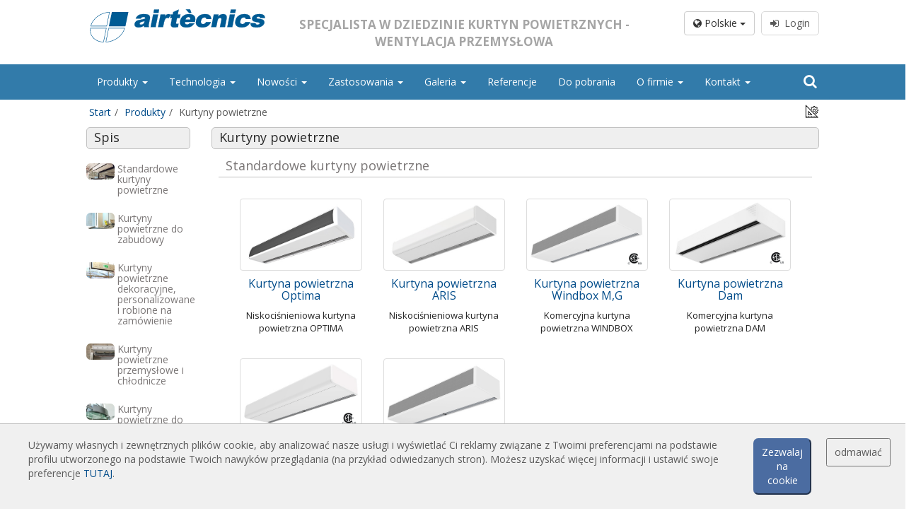

--- FILE ---
content_type: text/html; charset=UTF-8
request_url: https://www.kurtynapowietrzna.com/produkty/kurtyny-powietrzne
body_size: 13937
content:
<!doctype html><html lang="pl"><head><title>Assortyment kurtyn powietrznych - Kurtyny powietrzne i zasłony powietrzne do wszystkich zastosowań</title><meta name="description" content="Kompletny asortyment kurtyn powietrznych do drzwi. Wysokiej jakości i efektywne kurtyny powietrzne do wszystkich zastosowań, z inteligentną regulacją. Kurtyny powietrzne do wejść obiektów handlowych, przemysłowe kurtyny powietrzne, kurtyny powietrzne, kurtyny powietrzne na drzwi obrotowe, sterowanie owadami, chłodnie, pompy ciepła, wykonane na zamówienie i dostosowane"><meta name="keywords" content="Powietrze,  kurtyna,  zasłony,  drzwi,  producent,  dostawca,  projektowanie,  niestandardowe,  dekoracyjne,  wpuszczane,  niewidoczne,  handlowe,  przemysłowe,  zimne,  komory,  komory chłodnicze,  zamrażarki,  obrotowe,  drzwi obrotowe,  szyte na miarę,  na zamówienie,  poziome pionowe,  dystrybutor,  wysoka,  jakość,  tani,  online,  dostawa,  woda,  ogrzewany,  nieogrzewany,  elektryczny,  ambient,  zakres,  energia,  oszczędzanie,  oszczędność energii,  ekonomiczne"><link rel="canonical" href="https://www.kurtynapowietrzna.com/produkty/kurtyny-powietrzne"><meta property="og:title" content="Assortyment kurtyn powietrznych - Kurtyny powietrzne i zasłony powietrzne do wszystkich zastosowań"><meta property="og:description" content="Kompletny asortyment kurtyn powietrznych do drzwi. Wysokiej jakości i efektywne kurtyny powietrzne do wszystkich zastosowań, z inteligentną regulacją. Kurtyny powietrzne do wejść obiektów handlowych, przemysłowe kurtyny powietrzne, kurtyny powietrzne, kurtyny powietrzne na drzwi obrotowe, sterowanie owadami, chłodnie, pompy ciepła, wykonane na zamówienie i dostosowane"><script type="application/ld+json">{"@context":"https://schema.org","@type":"WebPage","name":"Over 9000 Thousand!","description":"For those who helped create the Genki Dama"}</script> <meta charset="utf-8"><meta name="viewport" content="width=device-width, initial-scale=1.0, maximum-scale=5.0"><meta name="distribution" content="global"/><meta name="Revisit" content="5 days"/><meta name="robots" content="all"/><link rel="shortcut icon" href="https://www.kurtynapowietrzna.com/favicon.ico" type="image/x-icon"/><link media="all" type="text/css" rel="stylesheet" href="https://www.kurtynapowietrzna.com/themes/front/css/bootstrap.min.css"></head> <script>(function(i,s,o,g,r,a,m){i['GoogleAnalyticsObject']=r;i[r]=i[r]||function(){(i[r].q=i[r].q||[]).push(arguments)},i[r].l=1*new Date();a=s.createElement(o),m=s.getElementsByTagName(o)[0];a.async=1;a.src=g;m.parentNode.insertBefore(a,m)})(window,document,'script','//www.google-analytics.com/analytics.js','ga');ga('create','UA-29366159-1','auto','t0');ga('set','anonymizeIp',true);ga('send','pageview');</script> <body class="sticky-header"><div class="wrapper"><header class="header-wrapper header-wrapper--home"><div class="header-section"><div class="row row-centered header-logo header_color"><div class="col-lg-10 col-md-12 col-sm-12 col-centered"><div class="col-lg-4 col-md-4 col-sm-6 col-xs-12 text-left">
<a href="https://www.kurtynapowietrzna.com/">
<img src="https://www.kurtynapowietrzna.com/themes/front/images/web/airtecnicsLogo00.svg" class="logo-header" alt="Airtècnics logo"/>
</a><div class="logo-links"></div></div><div class="col-lg-5 col-md-5 hidden-sm hidden-xs text-center"><p class="slogan">Specjalista w dziedzinie kurtyn powietrznych - Wentylacja przemysłowa</p></div><div class="col-lg-3 col-md-3 col-sm-6 col-xs-4 text-right hidden-xs"><div class="row"><div class="col-lg-12 login_box"><div class="btn-group" style="margin-right:5px;">
<button type="button" class="btn btn-default dropdown-toggle" data-toggle="dropdown" aria-haspopup="true" aria-expanded="false">
<i class="fa fa-globe" aria-hidden="true"></i> Polskie <span class="caret"></span>
</button><ul class="dropdown-menu dropdown-esp"><li>
<a rel="noopener noreferrer" href="https://www.airtecnics.com/ca">
Català
</a></li><li>
<a rel="noopener noreferrer" href="https://www.airtecnics.com">
English
</a></li><li>
<a rel="noopener noreferrer" href="https://www.airtecnics.com/es">
Español
</a></li><li><div style="display: block;padding: 3px 20px;clear: both;font-weight: 400;line-height: 1.42857143;color: #333;white-space: nowrap;"><hr style="margin: 7px 0px"/></div></li><li>
<a rel="noopener noreferrer" href="https://www.lufttaepper.dk">
Dansk
</a></li><li>
<a rel="noopener noreferrer" href="https://www.luftschleieranlagen.net">
Deutsch
</a></li><li>
<a rel="noopener noreferrer" href="https://www.luchtgordijnen.com">
Dutch
</a></li><li>
<a rel="noopener noreferrer" href="https://www.ohkkardinad.com">
Eesti keel
</a></li><li>
<a rel="noopener noreferrer" href="https://www.rideauxdair.com">
Français
</a></li><li>
<a rel="noopener noreferrer" href="https://www.barrieredaria.com">
Italiano
</a></li><li>
<a rel="noopener noreferrer" href="https://www.gaisaaizkari.com">
Latvian
</a></li><li>
<a rel="noopener noreferrer" href="https://www.legfuggonyok.com">
Magyar
</a></li><li>
<a rel="noopener noreferrer" href="https://www.luftporter.com">
Norwegian
</a></li><li>
<a rel="noopener noreferrer" href="https://www.kurtynapowietrzna.com">
Polskie
</a></li><li>
<a rel="noopener noreferrer" href="https://www.cortinadear.com">
Português
</a></li><li>
<a rel="noopener noreferrer" href="https://www.vozdushnyezavesy.com">
Pусский
</a></li><li>
<a rel="noopener noreferrer" href="https://www.zracnezavese.com">
Slovenščina
</a></li><li>
<a rel="noopener noreferrer" href="https://www.ilmaverho.com">
Suomalainen
</a></li><li>
<a rel="noopener noreferrer" href="https://www.vazdusnezavese.com">
Srpskohrvatski
</a></li><li>
<a rel="noopener noreferrer" href="https://www.luftridaer.com">
Svenska
</a></li><li>
<a rel="noopener noreferrer" href="https://www.havaperdeleri.eu">
Türkçe
</a></li><li>
<a rel="noopener noreferrer" href="https://www.vzduchoveclony.com">
čeština
</a></li></ul></div>
<a class="btn btn--sign" href="javascript:showCookieWarning();" disabled><i class="fa fa-sign-in" aria-hidden="true"></i>&nbsp;&nbsp;Login</a></div></div></div></div></div><div class="row row-centered"><div class="col-lg-12 col-md-12 col-sm-12 col-xs-12 menubar"><nav class="navbar navbar-default col-lg-10 col-md-12 menucolor col-lg-offset-1" role="navigation"><div class="container-fluid restartspaces"><div class="navbar-header">
<button type="button" class="navbar-toggle navbar-toggle-left" data-toggle="collapse" data-target="#menubar">
<span class="sr-only">Toggle navigation</span>
<span class="icon-bar"></span>
<span class="icon-bar"></span>
<span class="icon-bar"></span>
</button>
<span class="hidden-lg hidden-md hidden-xs text-center" style="font-size:14px;font-weight:bold;text-transform: uppercase;margin-top:9px; color:#FFF;display:inline-block"><p style="margin-top:10px;float:left">Specjalista w dziedzinie kurtyn powietrznych - Wentylacja przemysłowa</p>
</span><button type="button" class="navbar-toggle navbar-toggle-right" data-toggle="collapse" data-target="#lang_chooser">
<span class="sr-only">Toggle navigation</span>
<i class="fa fa-globe ico_lang" aria-hidden="true"></i>&nbsp;
</button><a href="https://www.kurtynapowietrzna.com/login">
<button type="button" class="navbar-toggle navbar-toggle-right ico_user">
<i class="fa fa-user" aria-hidden="true"></i>&nbsp;&nbsp;Login
</button>
</a></div><div class="collapse navbar-collapse restartspaces" id="menubar"><ul class="nav navbar-nav navbar-left text-left"><li class="dropdown"><a class="dropdown-toggle" data-toggle="dropdown" href="https://www.kurtynapowietrzna.com/produkty">Produkty
<b class="caret"></b>     </a><ul class="dropdown-menu"><li><a href="https://www.kurtynapowietrzna.com/produkty/standardowe-kurtyny-powietrzne">Standardowe kurtyny powietrzne
</a></li><li><a href="https://www.kurtynapowietrzna.com/produkty/kurtyny-powietrzne-do-zabudowy">Kurtyny powietrzne do zabudowy
</a></li><li><a href="https://www.kurtynapowietrzna.com/produkty/kurtyny-powietrzne-dekoracyjne-personalizowane-i-robione-na-zamowienie">Kurtyny powietrzne dekoracyjne, personalizowane i robione na zamówienie
</a></li><li><a href="https://www.kurtynapowietrzna.com/produkty/kurtyny-powietrzne-przemyslowe-i-chlodnicze">Kurtyny powietrzne przemysłowe i chłodnicze
</a></li><li><a href="https://www.kurtynapowietrzna.com/produkty/kurtyny-powietrzne-do-drzwi-obrotowych-wykonane-na-zamowienie">Kurtyny powietrzne do drzwi obrotowych, wykonane na zamówienie
</a></li><li><a href="https://www.kurtynapowietrzna.com/produkty/kurtyny-powietrzne-z-ochrona-przed-owadami">Kurtyny powietrzne z ochroną przed owadami
</a></li><li><a href="https://www.kurtynapowietrzna.com/produkty/energooszczedne-kurtyny-powietrzne-pompy-ciepla">Energooszczędne kurtyny powietrzne pompy ciepła
</a></li><li><a href="https://www.kurtynapowietrzna.com/produkty/kurtyny-powietrzne-z-systemem-dezynfekcji-i-oczyszczania">Kurtyny powietrzne z systemem dezynfekcji i oczyszczania
</a></li><li><a href="https://www.kurtynapowietrzna.com/produkty/oplacalne-i-ekonomiczne-kurtyny-powietrzne">Opłacalne i ekonomiczne kurtyny powietrzne
</a></li></ul></li><li class="dropdown"><a class="dropdown-toggle" data-toggle="dropdown" href="https://www.kurtynapowietrzna.com/#">Technologia
<b class="caret"></b>     </a><ul class="dropdown-menu"><li class="dropdown-submenu"><a class="dropdown-toggle" data-toggle="dropdown" href="https://www.kurtynapowietrzna.com">Kurtyny powietrzne: Podstawy
</a><ul class="dropdown-menu"><li><a href="https://www.kurtynapowietrzna.com/technologia/czym-jest-kurtyna-powietrzna">Czym jest kurtyna powietrzna?
</a></li><li><a href="https://www.kurtynapowietrzna.com/technologia/czy-kurtyny-powietrzne-sa-skuteczne">Czy kurtyny powietrzne są skuteczne?
</a></li><li><a href="https://www.kurtynapowietrzna.com/technologia/jak-dziaaja-kurtyny-powietrzne">Jak działają kurtyny powietrzne?
</a></li><li><a href="https://www.kurtynapowietrzna.com/technologia/kurtyny-powietrzne-technologia">Kurtyny powietrzne: Technologia
</a></li><li><a href="https://www.kurtynapowietrzna.com/technologia/zalety-i-korzysci-ze-stosowania-kurtyn-powietrznych">Zalety i korzyści ze stosowania kurtyn powietrznych
</a></li><li><a href="https://www.kurtynapowietrzna.com/technologia/kurtyny-powietrzne-zastosowania">Kurtyny powietrzne - Zastosowania
</a></li><li><a href="https://www.kurtynapowietrzna.com/technologia/przykady-instalacji">Przykłady instalacji
</a></li><li><a href="https://www.kurtynapowietrzna.com/technologia/czynniki-warunkujace-dobor-kurtyn-powietrznych">Czynniki warunkujące dobór kurtyn powietrznych
</a></li><li><a href="https://www.kurtynapowietrzna.com/technologia/sterowanie-i-regulacja-kurtyn-powietrznych">Sterowanie i regulacja kurtyn powietrznych
</a></li><li><a href="https://www.kurtynapowietrzna.com/technologia/kurtyny-powietrzne-z-pompa-ciepa">Kurtyny powietrzne z pompą ciepła
</a></li><li><a href="https://www.kurtynapowietrzna.com/technologia/kurtyny-powietrzne-ec">Kurtyny powietrzne EC
</a></li></ul></li><li class="dropdown-submenu"><a class="dropdown-toggle" data-toggle="dropdown" href="https://www.kurtynapowietrzna.com">Kurtyny powietrzne Airtècnics
</a><ul class="dropdown-menu"><li><a href="https://www.kurtynapowietrzna.com/technologia/charakterystyka">Charakterystyka
</a></li><li><a href="https://www.kurtynapowietrzna.com/technologia/rdi-upc-uniwersytet">R+D+i UPC Uniwersytet
</a></li><li><a href="https://www.kurtynapowietrzna.com/technologia/tabela-wyboru">Tabela wyboru
</a></li><li><a href="https://www.kurtynapowietrzna.com/technologia/modele-i-zastosowania">Modele i zastosowania
</a></li><li><a href="https://www.kurtynapowietrzna.com/technologia/sterowanie-i-regulacja">Sterowanie i regulacja
</a></li><li><a href="https://www.kurtynapowietrzna.com/technologia/akcesoria">Akcesoria
</a></li></ul></li></ul></li><li class="dropdown"><a class="dropdown-toggle" data-toggle="dropdown" href="https://www.kurtynapowietrzna.com/#">Nowości
<b class="caret"></b>     </a><ul class="dropdown-menu"><li><a href="https://www.kurtynapowietrzna.com/nowosci/aktualnosci">Aktualności
</a></li><li><a href="https://www.kurtynapowietrzna.com/nowosci/najlepsze-wykonania">Najlepsze wykonania
</a></li></ul></li><li class="dropdown"><a class="dropdown-toggle" data-toggle="dropdown" href="https://www.kurtynapowietrzna.com/#">Zastosowania
<b class="caret"></b>     </a><ul class="dropdown-menu"><li class="dropdown-submenu"><a class="dropdown-toggle" data-toggle="dropdown" href="https://www.kurtynapowietrzna.com">Air Curtains App
</a><ul class="dropdown-menu"><li><a href="https://www.kurtynapowietrzna.com/zastosowania/kurtyna-powietrzna-dobor-i-program-konfiguracyjny">Kurtyna powietrzna - Dobór i program konfiguracyjny
</a></li><li><a href="https://www.kurtynapowietrzna.com/zastosowania/kurtyna-powietrzna-informacje-o-referencjach">Kurtyna powietrzna - Informacje o referencjach
</a></li></ul></li><li class="dropdown-submenu"><a class="dropdown-toggle" data-toggle="dropdown" href="https://www.kurtynapowietrzna.com">Calculations
</a><ul class="dropdown-menu"><li><a href="https://www.kurtynapowietrzna.com/login">Kurtyna powietrzna - Obliczanie utraty ciepła przez drzwi
<i class="fa fa-lock" aria-hidden="true"></i>
</a></li><li><a href="https://www.kurtynapowietrzna.com/login">Kurtyna powietrzna - Porównanie AC vs EC
<i class="fa fa-lock" aria-hidden="true"></i>
</a></li><li><a href="https://www.kurtynapowietrzna.com/login">Kurtyna powietrzna - Porównanie ogrzewania elektrycznego vs pompy ciepła
<i class="fa fa-lock" aria-hidden="true"></i>
</a></li><li><a href="https://www.kurtynapowietrzna.com/zastosowania/obliczanie-wzrost-temperatury-powietrza">Obliczanie - Wzrost temperatury powietrza
</a></li></ul></li></ul></li><li class="dropdown"><a class="dropdown-toggle" data-toggle="dropdown" href="https://www.kurtynapowietrzna.com/galeria">Galeria
<b class="caret"></b>     </a><ul class="dropdown-menu"><li><a href="https://www.kurtynapowietrzna.com/galeria/montaz">Montaż
</a></li></ul></li><li><a href="https://www.kurtynapowietrzna.com/referencje">Referencje
</a></li><li><a href="https://www.kurtynapowietrzna.com/do-pobrania">Do pobrania
</a></li><li class="dropdown"><a class="dropdown-toggle" data-toggle="dropdown" href="https://www.kurtynapowietrzna.com/#">O firmie
<b class="caret"></b>     </a><ul class="dropdown-menu"><li><a href="https://www.kurtynapowietrzna.com/o-firmie/airtecnics">Airtècnics
</a></li><li><a href="https://www.kurtynapowietrzna.com/o-firmie/grupa-rosenberg">Grupa Rosenberg
</a></li></ul></li><li class="dropdown"><a class="dropdown-toggle" data-toggle="dropdown" href="https://www.kurtynapowietrzna.com/#">Kontakt
<b class="caret"></b>     </a><ul class="dropdown-menu"><li><a href="https://www.kurtynapowietrzna.com/kontakt/contact-us">Contact Us
</a></li></ul></li></ul><form id="frm_search" class="navbar-form navbar-right" role="search" action="https://www.kurtynapowietrzna.com/szukaj" method="POST">
<input type="hidden" name="_token" value="peVBytEf0bTd76Vyno6eZO4I2POqkWW78UlVGVPf">
<input type="hidden" id="f_search" name="search" value=""><div class="hidden-sm hidden-xs"><div class="input-group ">
<span class="input-group-addon btn_search search_button_pc" onclick="showSearch();"><i class="fa fa-search" aria-hidden="true"></i></span></div><div class="search_pc" id="searchpc" style="display:none"><div class="row"><div class="col-md-8">
<input id="in_search" name='search_pc' type="text" class="form-control" value=""></div><div class="col-md-4">
<button type="button" class="btn btn-default form-control" onclick="goSearch('search_pc');">Szukaj</button></div></div></div></div><div class="hidden-lg hidden-md"><div class="input-group" style="width:100%">
<input id="in_search" name='search_mvl' type="text" class="form-control" value="" aria-describedby="basic-addon1">
<span class="input-group-addon btn_search" id="basic-addon1" onclick="goSearch('search_mvl');"><i class="fa fa-search" aria-hidden="true"></i></span></div></div></form></div><div class="hidden-lg hidden-md"><div class="collapse navbar-collapse restartspaces " id="lang_chooser"><ul class="nav navbar-nav text-left"><li>
<a href="https://www.airtecnics.com/ca" rel="noopener noreferrer">
Català
</a></li><li>
<a href="https://www.airtecnics.com" rel="noopener noreferrer">
English
</a></li><li>
<a href="https://www.airtecnics.com/es" rel="noopener noreferrer">
Español
</a></li><li>
<a href="https://www.lufttaepper.dk" rel="noopener noreferrer">
Dansk
</a></li><li>
<a href="https://www.luftschleieranlagen.net" rel="noopener noreferrer">
Deutsch
</a></li><li>
<a href="https://www.luchtgordijnen.com" rel="noopener noreferrer">
Dutch
</a></li><li>
<a href="https://www.ohkkardinad.com" rel="noopener noreferrer">
Eesti keel
</a></li><li>
<a href="https://www.rideauxdair.com" rel="noopener noreferrer">
Français
</a></li><li>
<a href="https://www.barrieredaria.com" rel="noopener noreferrer">
Italiano
</a></li><li>
<a href="https://www.gaisaaizkari.com" rel="noopener noreferrer">
Latvian
</a></li><li>
<a href="https://www.legfuggonyok.com" rel="noopener noreferrer">
Magyar
</a></li><li>
<a href="https://www.luftporter.com" rel="noopener noreferrer">
Norwegian
</a></li><li>
<a href="https://www.kurtynapowietrzna.com" rel="noopener noreferrer">
Polskie
</a></li><li>
<a href="https://www.cortinadear.com" rel="noopener noreferrer">
Português
</a></li><li>
<a href="https://www.vozdushnyezavesy.com" rel="noopener noreferrer">
Pусский
</a></li><li>
<a href="https://www.zracnezavese.com" rel="noopener noreferrer">
Slovenščina
</a></li><li>
<a href="https://www.ilmaverho.com" rel="noopener noreferrer">
Suomalainen
</a></li><li>
<a href="https://www.vazdusnezavese.com" rel="noopener noreferrer">
Srpskohrvatski
</a></li><li>
<a href="https://www.luftridaer.com" rel="noopener noreferrer">
Svenska
</a></li><li>
<a href="https://www.havaperdeleri.eu" rel="noopener noreferrer">
Türkçe
</a></li><li>
<a href="https://www.vzduchoveclony.com" rel="noopener noreferrer">
čeština
</a></li></ul></div></div><div class="hidden-lg hidden-md"><div class="collapse navbar-collapse restartspaces " id="user_chooser"></div></div></div></nav></div></div><div class="row row-centered" id="breadcrum"><div class="col-lg-10 col-sm-12 col-md-12 col-xs-12 col-centered"><ol class="breadcrumb"><li class="breadcrumb-item"><a href="https://www.kurtynapowietrzna.com">Start</a></li><li class="breadcrumb-item"><a href="https://www.kurtynapowietrzna.com/produkty">Produkty</a></li><li class="breadcrumb-item active">Kurtyny powietrzne</li></ol></div></div></div></header><section class="container col-lg-10 col-md-12 col-sm-12 col-lg-offset-1"><div class="row row-centered header-logo"><div class="col-md-12 text-left"><div style="float: right;font-size: 20px;margin-top: -38px;right: 0;cursor: pointer;margin-right: 0px;" onclick="changeMetrics();" title="Change Units"><img src="https://www.kurtynapowietrzna.com/themes/front/images/icons/icon_metrics.png" style="width:20px;"/></div><div class="row"><div class="col-md-2 hidden-xs hidden-sm"><div class="row"><div class="col-md-12"><div class="pagetitle"><h5 style="font-size: 18px;margin-bottom: 5px;margin-top: 3px;">Spis</h5></div></div></div><div class="row bloq_submenu"><div class="col-md-12">
<a href="https://www.kurtynapowietrzna.com/produkty/standardowe-kurtyny-powietrzne"><div class="row" style="margin-bottom:15px"><div class="col-md-3 text-center">
<img src="https://www.airtecnics.com/media/13403/conversions/commercial-entrances-air-curtains-thumb.jpg" class="img-rounded" alt="Standardowe kurtyny powietrzne" title="Standardowe kurtyny powietrzne" style="width:40px"/></div><div class="col-md-9"><h2>Standardowe kurtyny powietrzne</h2></div></div>
</a>
<a href="https://www.kurtynapowietrzna.com/produkty/kurtyny-powietrzne-do-zabudowy"><div class="row" style="margin-bottom:15px"><div class="col-md-3 text-center">
<img src="https://www.airtecnics.com/media/13396/conversions/commercial-entrances-recessed-air-curtains-thumb.jpg" class="img-rounded" alt="Kurtyny powietrzne do zabudowy" title="Kurtyny powietrzne do zabudowy" style="width:40px"/></div><div class="col-md-9"><h2>Kurtyny powietrzne do zabudowy</h2></div></div>
</a>
<a href="https://www.kurtynapowietrzna.com/produkty/kurtyny-powietrzne-dekoracyjne-personalizowane-i-robione-na-zamowienie"><div class="row" style="margin-bottom:15px"><div class="col-md-3 text-center">
<img src="https://www.airtecnics.com/media/13397/conversions/design-bespoke-and-customized-air-curtains-thumb.jpg" class="img-rounded" alt="Kurtyny powietrzne dekoracyjne, personalizowane i robione na zamówienie " title="Kurtyny powietrzne dekoracyjne, personalizowane i robione na zamówienie " style="width:40px"/></div><div class="col-md-9"><h2>Kurtyny powietrzne dekoracyjne, personalizowane i robione na zamówienie</h2></div></div>
</a>
<a href="https://www.kurtynapowietrzna.com/produkty/kurtyny-powietrzne-przemyslowe-i-chlodnicze"><div class="row" style="margin-bottom:15px"><div class="col-md-3 text-center">
<img src="https://www.airtecnics.com/media/13399/conversions/industrial-and-cold-store-air-curtains-thumb.jpg" class="img-rounded" alt="Kurtyny powietrzne przemysłowe i chłodnicze" title="Kurtyny powietrzne przemysłowe i chłodnicze" style="width:40px"/></div><div class="col-md-9"><h2>Kurtyny powietrzne przemysłowe i chłodnicze</h2></div></div>
</a>
<a href="https://www.kurtynapowietrzna.com/produkty/kurtyny-powietrzne-do-drzwi-obrotowych-wykonane-na-zamowienie"><div class="row" style="margin-bottom:15px"><div class="col-md-3 text-center">
<img src="https://www.airtecnics.com/media/13407/conversions/revolving-door-and-tailor-made-air-curtains-thumb.jpg" class="img-rounded" alt="Kurtyny powietrzne do drzwi obrotowych, wykonane na zamówienie" title="Kurtyny powietrzne do drzwi obrotowych, wykonane na zamówienie" style="width:40px"/></div><div class="col-md-9"><h2>Kurtyny powietrzne do drzwi obrotowych, wykonane na zamówienie</h2></div></div>
</a>
<a href="https://www.kurtynapowietrzna.com/produkty/kurtyny-powietrzne-z-ochrona-przed-owadami"><div class="row" style="margin-bottom:15px"><div class="col-md-3 text-center">
<img src="https://www.airtecnics.com/media/13409/conversions/insects-control-thumb.jpg" class="img-rounded" alt="Kurtyny powietrzne z ochroną przed owadami" title="Kurtyny powietrzne z ochroną przed owadami" style="width:40px"/></div><div class="col-md-9"><h2>Kurtyny powietrzne z ochroną przed owadami</h2></div></div>
</a>
<a href="https://www.kurtynapowietrzna.com/produkty/energooszczedne-kurtyny-powietrzne-pompy-ciepla"><div class="row" style="margin-bottom:15px"><div class="col-md-3 text-center">
<img src="https://www.airtecnics.com/media/13413/conversions/disinfection-purification-oh-fc-air-curtains-thumb.jpg" class="img-rounded" alt="Energooszczędne kurtyny powietrzne pompy ciepła" title="Energooszczędne kurtyny powietrzne pompy ciepła" style="width:40px"/></div><div class="col-md-9"><h2>Energooszczędne kurtyny powietrzne pompy ciepła</h2></div></div>
</a>
<a href="https://www.kurtynapowietrzna.com/produkty/kurtyny-powietrzne-z-systemem-dezynfekcji-i-oczyszczania"><div class="row" style="margin-bottom:15px"><div class="col-md-3 text-center">
<img src="https://www.airtecnics.com/media/13412/conversions/heat-pump-and-energy-saving-thumb.jpg" class="img-rounded" alt="Kurtyny powietrzne z systemem dezynfekcji i oczyszczania" title="Kurtyny powietrzne z systemem dezynfekcji i oczyszczania" style="width:40px"/></div><div class="col-md-9"><h2>Kurtyny powietrzne z systemem dezynfekcji i oczyszczania</h2></div></div>
</a>
<a href="https://www.kurtynapowietrzna.com/produkty/oplacalne-i-ekonomiczne-kurtyny-powietrzne"><div class="row" style="margin-bottom:15px"><div class="col-md-3 text-center">
<img src="https://www.airtecnics.com/media/3608/conversions/economic-low-pressure-air-curtains-for-small-openings-thumb.jpg" class="img-rounded" alt="Opłacalne i ekonomiczne kurtyny powietrzne" title="Opłacalne i ekonomiczne kurtyny powietrzne" style="width:40px"/></div><div class="col-md-9"><h2>Opłacalne i ekonomiczne kurtyny powietrzne</h2></div></div>
</a></div></div></div><div class="col-md-10 col-xs-12"><div class="pagetitle"><h1>Kurtyny powietrzne</h1></div><div class="row box-content"><div class="col-md-12"><div class="row"><div class="clearfix"></div><div class="col-md-12 family pagetitle_home" style="margin-top:-10px;">
<a href="https://www.kurtynapowietrzna.com/produkty/standardowe-kurtyny-powietrzne" title="Standardowe kurtyny powietrzne" style="color:#7a7676"><h2>Standardowe kurtyny powietrzne</h2>
</a></div><div class="col-md-12"><div class="col-md-3 col-sm-6 col-xs-12 product "><div class="col-md-12 col-xs-12">
<a href="https://www.kurtynapowietrzna.com/produkty/kurtyna-powietrzna-optima">
<img src="https://www.airtecnics.com/media/13309/Optima.jpg" class="img-responsive  thumbnail" alt="Kurtyna powietrzna Optima" title="Kurtyna powietrzna Optima"/>
</a></div><div class="col-md-12 col-sm-12 col-xs-12 text-center child"><h3><a href="https://www.kurtynapowietrzna.com/produkty/kurtyna-powietrzna-optima">Kurtyna powietrzna Optima</a></h3></div><div class="col-md-12 col-sm-12 col-xs-12 text-center subtextchild">
Niskociśnieniowa kurtyna powietrzna OPTIMA</div></div><div class="col-md-3 col-sm-6 col-xs-12 product "><div class="col-md-12 col-xs-12">
<a href="https://www.kurtynapowietrzna.com/produkty/kurtyna-powietrzna-aris">
<img src="https://www.airtecnics.com/media/13306/Aris.jpg" class="img-responsive  thumbnail" alt="Kurtyna powietrzna ARIS" title="Kurtyna powietrzna ARIS"/>
</a></div><div class="col-md-12 col-sm-12 col-xs-12 text-center child"><h3><a href="https://www.kurtynapowietrzna.com/produkty/kurtyna-powietrzna-aris">Kurtyna powietrzna ARIS</a></h3></div><div class="col-md-12 col-sm-12 col-xs-12 text-center subtextchild">
Niskociśnieniowa kurtyna powietrzna ARIS</div></div><div class="col-md-3 col-sm-6 col-xs-12 product "><div class="col-md-12 col-xs-12">
<a href="https://www.kurtynapowietrzna.com/produkty/kurtyna-powietrzna-windbox-m-g">
<img src="https://www.airtecnics.com/media/13313/Windbox-MG.jpg" class="img-responsive  thumbnail" alt="Kurtyna powietrzna Windbox M,G" title="Kurtyna powietrzna Windbox M,G"/>
</a></div><div class="col-md-12 col-sm-12 col-xs-12 text-center child"><h3><a href="https://www.kurtynapowietrzna.com/produkty/kurtyna-powietrzna-windbox-m-g">Kurtyna powietrzna Windbox M,G</a></h3></div><div class="col-md-12 col-sm-12 col-xs-12 text-center subtextchild">
Komercyjna kurtyna powietrzna WINDBOX</div></div><div class="col-md-3 col-sm-6 col-xs-12 product "><div class="col-md-12 col-xs-12">
<a href="https://www.kurtynapowietrzna.com/produkty/kurtyna-powietrzna-dam">
<img src="https://www.airtecnics.com/media/13311/Dam.jpg" class="img-responsive  thumbnail" alt="Kurtyna powietrzna Dam" title="Kurtyna powietrzna Dam"/>
</a></div><div class="col-md-12 col-sm-12 col-xs-12 text-center child"><h3><a href="https://www.kurtynapowietrzna.com/produkty/kurtyna-powietrzna-dam">Kurtyna powietrzna Dam</a></h3></div><div class="col-md-12 col-sm-12 col-xs-12 text-center subtextchild">
Komercyjna kurtyna powietrzna DAM</div></div><div class="hidden-md hidden-sm hidden-xs"><div class="clearfix"></div></div><div class="col-md-3 col-sm-6 col-xs-12 product "><div class="col-md-12 col-xs-12">
<a href="https://www.kurtynapowietrzna.com/produkty/kurtyna-powietrzna-smart">
<img src="https://www.airtecnics.com/media/13314/Smart.jpg" class="img-responsive  thumbnail" alt="Kurtyna powietrzna Smart" title="Kurtyna powietrzna Smart"/>
</a></div><div class="col-md-12 col-sm-12 col-xs-12 text-center child"><h3><a href="https://www.kurtynapowietrzna.com/produkty/kurtyna-powietrzna-smart">Kurtyna powietrzna Smart</a></h3></div><div class="col-md-12 col-sm-12 col-xs-12 text-center subtextchild">
Komercyjna kurtyna powietrzna SMART</div></div><div class="col-md-3 col-sm-6 col-xs-12 product "><div class="col-md-12 col-xs-12">
<a href="https://www.kurtynapowietrzna.com/produkty/kurtyna-powietrzna-windbox-bb">
<img src="https://www.airtecnics.com/media/13317/Windbox-BB.jpg" class="img-responsive  thumbnail" alt="Kurtyna powietrzna Windbox SB-BB" title="Kurtyna powietrzna Windbox SB-BB"/>
</a></div><div class="col-md-12 col-sm-12 col-xs-12 text-center child"><h3><a href="https://www.kurtynapowietrzna.com/produkty/kurtyna-powietrzna-windbox-bb">Kurtyna powietrzna Windbox SB-BB</a></h3></div><div class="col-md-12 col-sm-12 col-xs-12 text-center subtextchild">
Komercyjna kurtyna powietrzna WINDBOX SB-BB</div></div></div><div class="clearfix"></div><div class="col-md-12 family pagetitle_home" style="">
<a href="https://www.kurtynapowietrzna.com/produkty/kurtyny-powietrzne-do-zabudowy" title="Kurtyny powietrzne do zabudowy" style="color:#7a7676"><h2>Kurtyny powietrzne do zabudowy</h2>
</a></div><div class="col-md-12"><div class="col-md-3 col-sm-6 col-xs-12 product "><div class="col-md-12 col-xs-12">
<a href="https://www.kurtynapowietrzna.com/produkty/kurtyna-powietrzna-do-zabudowy-windbox">
<img src="https://www.airtecnics.com/media/13341/Windbox-Empotrable.jpg" class="img-responsive  thumbnail" alt="Kurtyna powietrzna do zabudowy Windbox" title="Kurtyna powietrzna do zabudowy Windbox"/>
</a></div><div class="col-md-12 col-sm-12 col-xs-12 text-center child"><h3><a href="https://www.kurtynapowietrzna.com/produkty/kurtyna-powietrzna-do-zabudowy-windbox">Kurtyna powietrzna do zabudowy Windbox</a></h3></div><div class="col-md-12 col-sm-12 col-xs-12 text-center subtextchild">
Komercyjna kurtyna powietrzna WINDBOX DO ZABUDOWY</div></div><div class="col-md-3 col-sm-6 col-xs-12 product "><div class="col-md-12 col-xs-12">
<a href="https://www.kurtynapowietrzna.com/produkty/kurtyna-powietrzna-do-zabudowy-dam">
<img src="https://www.airtecnics.com/media/13346/Dam-Empotrable.jpg" class="img-responsive  thumbnail" alt="Kurtyna powietrzna do zabudowy Dam" title="Kurtyna powietrzna do zabudowy Dam"/>
</a></div><div class="col-md-12 col-sm-12 col-xs-12 text-center child"><h3><a href="https://www.kurtynapowietrzna.com/produkty/kurtyna-powietrzna-do-zabudowy-dam">Kurtyna powietrzna do zabudowy Dam</a></h3></div><div class="col-md-12 col-sm-12 col-xs-12 text-center subtextchild">
Komercyjna kurtyna powietrzna DAM DO ZABUDOWY</div></div><div class="col-md-3 col-sm-6 col-xs-12 product "><div class="col-md-12 col-xs-12">
<a href="https://www.kurtynapowietrzna.com/produkty/kurtyna-powietrzna-do-zabudowy-optima">
<img src="https://www.airtecnics.com/media/13342/Optima-Empotrable.jpg" class="img-responsive  thumbnail" alt="Kurtyna powietrzna do zabudowy Optima" title="Kurtyna powietrzna do zabudowy Optima"/>
</a></div><div class="col-md-12 col-sm-12 col-xs-12 text-center child"><h3><a href="https://www.kurtynapowietrzna.com/produkty/kurtyna-powietrzna-do-zabudowy-optima">Kurtyna powietrzna do zabudowy Optima</a></h3></div><div class="col-md-12 col-sm-12 col-xs-12 text-center subtextchild">
Niskociśnieniowa kurtyna powietrzna OPTIMA DO ZABUDOWY</div></div><div class="col-md-3 col-sm-6 col-xs-12 product "><div class="col-md-12 col-xs-12">
<a href="https://www.kurtynapowietrzna.com/produkty">
<img src="https://www.airtecnics.com/media/13647/Aris-Empotrable.jpg" class="img-responsive  thumbnail" alt="" title=""/>
</a></div><div class="col-md-12 col-sm-12 col-xs-12 text-center child"><h3><a href="https://www.kurtynapowietrzna.com/produkty"></a></h3></div><div class="col-md-12 col-sm-12 col-xs-12 text-center subtextchild"></div></div><div class="hidden-md hidden-sm hidden-xs"><div class="clearfix"></div></div><div class="col-md-3 col-sm-6 col-xs-12 product "><div class="col-md-12 col-xs-12">
<a href="https://www.kurtynapowietrzna.com/produkty/kurtyna-powietrzna-do-zabudowy-compact">
<img src="https://www.airtecnics.com/media/13353/Compact-Empotrable.jpg" class="img-responsive  thumbnail" alt="Kurtyna powietrzna do zabudowy Compact" title="Kurtyna powietrzna do zabudowy Compact"/>
</a></div><div class="col-md-12 col-sm-12 col-xs-12 text-center child"><h3><a href="https://www.kurtynapowietrzna.com/produkty/kurtyna-powietrzna-do-zabudowy-compact">Kurtyna powietrzna do zabudowy Compact</a></h3></div><div class="col-md-12 col-sm-12 col-xs-12 text-center subtextchild">
Komercyjna kurtyna powietrzna COMPACT DO ZABUDOWY</div></div><div class="col-md-3 col-sm-6 col-xs-12 product "><div class="col-md-12 col-xs-12">
<a href="https://www.kurtynapowietrzna.com/produkty/kurtyna-powietrzna-invisair">
<img src="https://www.airtecnics.com/media/13344/Invisair.jpg" class="img-responsive  thumbnail" alt="Kurtyna powietrzna Invisair" title="Kurtyna powietrzna Invisair"/>
</a></div><div class="col-md-12 col-sm-12 col-xs-12 text-center child"><h3><a href="https://www.kurtynapowietrzna.com/produkty/kurtyna-powietrzna-invisair">Kurtyna powietrzna Invisair</a></h3></div><div class="col-md-12 col-sm-12 col-xs-12 text-center subtextchild">
Niewidoczna kurtyna powietrzna INVISAIR</div></div><div class="col-md-3 col-sm-6 col-xs-12 product "><div class="col-md-12 col-xs-12">
<a href="https://www.kurtynapowietrzna.com/produkty/kurtyna-powietrzna-do-zabudowy-windbox-bb">
<img src="https://www.airtecnics.com/media/13347/Windbox-Empotrable-BB.jpg" class="img-responsive  thumbnail" alt="Kurtyna powietrzna do zabudowy Windbox SB-BB" title="Kurtyna powietrzna do zabudowy Windbox SB-BB"/>
</a></div><div class="col-md-12 col-sm-12 col-xs-12 text-center child"><h3><a href="https://www.kurtynapowietrzna.com/produkty/kurtyna-powietrzna-do-zabudowy-windbox-bb">Kurtyna powietrzna do zabudowy Windbox SB-BB</a></h3></div><div class="col-md-12 col-sm-12 col-xs-12 text-center subtextchild">
Komercyjna kurtyna powietrzna WINDBOX SB-BB DO ZABUDOWY</div></div><div class="col-md-3 col-sm-6 col-xs-12 product "><div class="col-md-12 col-xs-12">
<a href="https://www.kurtynapowietrzna.com/produkty">
<img src="https://www.airtecnics.com/media/13349/Invisair-BB.jpg" class="img-responsive  thumbnail" alt="" title=""/>
</a></div><div class="col-md-12 col-sm-12 col-xs-12 text-center child"><h3><a href="https://www.kurtynapowietrzna.com/produkty"></a></h3></div><div class="col-md-12 col-sm-12 col-xs-12 text-center subtextchild">
Niewidoczna kurtyna powietrzna INVISAIR SB-BB</div></div><div class="hidden-md hidden-sm hidden-xs"><div class="clearfix"></div></div></div><div class="clearfix"></div><div class="col-md-12 family pagetitle_home" style="">
<a href="https://www.kurtynapowietrzna.com/produkty/kurtyny-powietrzne-dekoracyjne-personalizowane-i-robione-na-zamowienie" title="Kurtyny powietrzne dekoracyjne, personalizowane i robione na zamówienie " style="color:#7a7676"><h2>Kurtyny powietrzne dekoracyjne, personalizowane i robione na zamówienie</h2>
</a></div><div class="col-md-12"><div class="col-md-3 col-sm-6 col-xs-12 product "><div class="col-md-12 col-xs-12">
<a href="https://www.kurtynapowietrzna.com/produkty/kurtyna-powietrzna-top">
<img src="https://www.airtecnics.com/media/13355/Top.jpg" class="img-responsive  thumbnail" alt="Kurtyna powietrzna TOP" title="Kurtyna powietrzna TOP"/>
</a></div><div class="col-md-12 col-sm-12 col-xs-12 text-center child"><h3><a href="https://www.kurtynapowietrzna.com/produkty/kurtyna-powietrzna-top">Kurtyna powietrzna TOP</a></h3></div><div class="col-md-12 col-sm-12 col-xs-12 text-center subtextchild">
Low pressure TOP air curtain for commercial doors</div></div><div class="col-md-3 col-sm-6 col-xs-12 product "><div class="col-md-12 col-xs-12">
<a href="https://www.kurtynapowietrzna.com/produkty/kurtyna-powietrzna-zen">
<img src="https://www.airtecnics.com/media/13357/Zen.jpg" class="img-responsive  thumbnail" alt="Kurtyna powietrzna Zen" title="Kurtyna powietrzna Zen"/>
</a></div><div class="col-md-12 col-sm-12 col-xs-12 text-center child"><h3><a href="https://www.kurtynapowietrzna.com/produkty/kurtyna-powietrzna-zen">Kurtyna powietrzna Zen</a></h3></div><div class="col-md-12 col-sm-12 col-xs-12 text-center subtextchild">
Dekoracyjna kurtyna powietrzna ZEN z konfigurowalnym panelem</div></div><div class="col-md-3 col-sm-6 col-xs-12 product "><div class="col-md-12 col-xs-12">
<a href="https://www.kurtynapowietrzna.com/produkty/kurtyna-powietrzna-rund">
<img src="https://www.airtecnics.com/media/13359/Rund.jpg" class="img-responsive  thumbnail" alt="Kurtyna powietrzna Rund" title="Kurtyna powietrzna Rund"/>
</a></div><div class="col-md-12 col-sm-12 col-xs-12 text-center child"><h3><a href="https://www.kurtynapowietrzna.com/produkty/kurtyna-powietrzna-rund">Kurtyna powietrzna Rund</a></h3></div><div class="col-md-12 col-sm-12 col-xs-12 text-center subtextchild">
Dekoracyjna kurtyna RUND o cylindrycznym kształcie</div></div><div class="col-md-3 col-sm-6 col-xs-12 product "><div class="col-md-12 col-xs-12">
<a href="https://www.kurtynapowietrzna.com/produkty/kurtyna-powietrzna-zen-bb">
<img src="https://www.airtecnics.com/media/13361/Zen-BB.jpg" class="img-responsive  thumbnail" alt="Kurtyna powietrzna Zen SB-BB" title="Kurtyna powietrzna Zen SB-BB"/>
</a></div><div class="col-md-12 col-sm-12 col-xs-12 text-center child"><h3><a href="https://www.kurtynapowietrzna.com/produkty/kurtyna-powietrzna-zen-bb">Kurtyna powietrzna Zen SB-BB</a></h3></div><div class="col-md-12 col-sm-12 col-xs-12 text-center subtextchild">
Dekoracyjna kurtyna powietrzna ZEN z konfigurowalnym panelem</div></div><div class="hidden-md hidden-sm hidden-xs"><div class="clearfix"></div></div></div><div class="clearfix"></div><div class="col-md-12 family pagetitle_home" style="">
<a href="https://www.kurtynapowietrzna.com/produkty/kurtyny-powietrzne-przemyslowe-i-chlodnicze" title="Kurtyny powietrzne przemysłowe i chłodnicze" style="color:#7a7676"><h2>Kurtyny powietrzne przemysłowe i chłodnicze</h2>
</a></div><div class="col-md-12"><div class="col-md-3 col-sm-6 col-xs-12 product "><div class="col-md-12 col-xs-12">
<a href="https://www.kurtynapowietrzna.com/produkty">
<img src="https://www.airtecnics.com/media/13366/Optima-K.jpg" class="img-responsive  thumbnail" alt="" title=""/>
</a></div><div class="col-md-12 col-sm-12 col-xs-12 text-center child"><h3><a href="https://www.kurtynapowietrzna.com/produkty"></a></h3></div><div class="col-md-12 col-sm-12 col-xs-12 text-center subtextchild">
Kurtyna przemysłowa OPTIMA K do komór chłodniczych</div></div><div class="col-md-3 col-sm-6 col-xs-12 product "><div class="col-md-12 col-xs-12">
<a href="https://www.kurtynapowietrzna.com/produkty/kurtyna-powietrzna-kool">
<img src="https://www.airtecnics.com/media/13367/Kool.jpg" class="img-responsive  thumbnail" alt="Kurtyna powietrzna Kool" title="Kurtyna powietrzna Kool"/>
</a></div><div class="col-md-12 col-sm-12 col-xs-12 text-center child"><h3><a href="https://www.kurtynapowietrzna.com/produkty/kurtyna-powietrzna-kool">Kurtyna powietrzna Kool</a></h3></div><div class="col-md-12 col-sm-12 col-xs-12 text-center subtextchild">
Kurtyna przemysłowa KOOL do komór chłodniczych</div></div><div class="col-md-3 col-sm-6 col-xs-12 product "><div class="col-md-12 col-xs-12">
<a href="https://www.kurtynapowietrzna.com/produkty/kurtyna-powietrzna-kool-ip55">
<img src="https://www.airtecnics.com/media/13857/Kool-BB.jpg" class="img-responsive  thumbnail" alt="Kurtyna powietrzna Kool IP55" title="Kurtyna powietrzna Kool IP55"/>
</a></div><div class="col-md-12 col-sm-12 col-xs-12 text-center child"><h3><a href="https://www.kurtynapowietrzna.com/produkty/kurtyna-powietrzna-kool-ip55">Kurtyna powietrzna Kool IP55</a></h3></div><div class="col-md-12 col-sm-12 col-xs-12 text-center subtextchild">
Przemysłowa kurtyna powietrzna KOOL o stopniu ochrony IP55</div></div><div class="col-md-3 col-sm-6 col-xs-12 product "><div class="col-md-12 col-xs-12">
<a href="https://www.kurtynapowietrzna.com/produkty/kurtyna-powietrzna-windbox-l-xl">
<img src="https://www.airtecnics.com/media/13371/Windbox-LXL.jpg" class="img-responsive  thumbnail" alt="Kurtyna powietrzna Windbox L, XL" title="Kurtyna powietrzna Windbox L, XL"/>
</a></div><div class="col-md-12 col-sm-12 col-xs-12 text-center child"><h3><a href="https://www.kurtynapowietrzna.com/produkty/kurtyna-powietrzna-windbox-l-xl">Kurtyna powietrzna Windbox L, XL</a></h3></div><div class="col-md-12 col-sm-12 col-xs-12 text-center subtextchild">
Kurtyna przemysłowa WINDBOX do dużych drzwi</div></div><div class="hidden-md hidden-sm hidden-xs"><div class="clearfix"></div></div><div class="col-md-3 col-sm-6 col-xs-12 product "><div class="col-md-12 col-xs-12">
<a href="https://www.kurtynapowietrzna.com/produkty/kurtyna-powietrzna-maxwell">
<img src="https://www.airtecnics.com/media/13372/Maxwell.jpg" class="img-responsive  thumbnail" alt="Kurtyna powietrzna Maxwell" title="Kurtyna powietrzna Maxwell"/>
</a></div><div class="col-md-12 col-sm-12 col-xs-12 text-center child"><h3><a href="https://www.kurtynapowietrzna.com/produkty/kurtyna-powietrzna-maxwell">Kurtyna powietrzna Maxwell</a></h3></div><div class="col-md-12 col-sm-12 col-xs-12 text-center subtextchild">
Kurtyna powietrzna przemysłowa MAXWELL do dużych drzwi</div></div><div class="col-md-3 col-sm-6 col-xs-12 product "><div class="col-md-12 col-xs-12">
<a href="https://www.kurtynapowietrzna.com/produkty">
<img src="https://www.airtecnics.com/media/13489/Airtrack.jpg" class="img-responsive  thumbnail" alt="" title=""/>
</a></div><div class="col-md-12 col-sm-12 col-xs-12 text-center child"><h3><a href="https://www.kurtynapowietrzna.com/produkty"></a></h3></div><div class="col-md-12 col-sm-12 col-xs-12 text-center subtextchild"></div></div><div class="col-md-3 col-sm-6 col-xs-12 product "><div class="col-md-12 col-xs-12">
<a href="https://www.kurtynapowietrzna.com/produkty/kurtyna-powietrzna-system-triojet">
<img src="https://www.airtecnics.com/media/13374/Triojet.jpg" class="img-responsive  thumbnail" alt="Kurtyna powietrzna System Triojet" title="Kurtyna powietrzna System Triojet"/>
</a></div><div class="col-md-12 col-sm-12 col-xs-12 text-center child"><h3><a href="https://www.kurtynapowietrzna.com/produkty/kurtyna-powietrzna-system-triojet">Kurtyna powietrzna System Triojet</a></h3></div><div class="col-md-12 col-sm-12 col-xs-12 text-center subtextchild">
Kurtyna przemysłowa TRIOJET INOX do komór chłodniczych</div></div><div class="col-md-3 col-sm-6 col-xs-12 product "><div class="col-md-12 col-xs-12">
<a href="https://www.kurtynapowietrzna.com/produkty">
<img src="https://www.airtecnics.com/media/13376/Twin-K.jpg" class="img-responsive  thumbnail" alt="" title=""/>
</a></div><div class="col-md-12 col-sm-12 col-xs-12 text-center child"><h3><a href="https://www.kurtynapowietrzna.com/produkty"></a></h3></div><div class="col-md-12 col-sm-12 col-xs-12 text-center subtextchild">
Kurtyna przemysłowa TWIN KOOL do komór chłodniczych</div></div><div class="hidden-md hidden-sm hidden-xs"><div class="clearfix"></div></div><div class="col-md-3 col-sm-6 col-xs-12 product "><div class="col-md-12 col-xs-12">
<a href="https://www.kurtynapowietrzna.com/produkty">
<img src="https://www.airtecnics.com/media/13377/Twin-KPL.jpg" class="img-responsive  thumbnail" alt="" title=""/>
</a></div><div class="col-md-12 col-sm-12 col-xs-12 text-center child"><h3><a href="https://www.kurtynapowietrzna.com/produkty"></a></h3></div><div class="col-md-12 col-sm-12 col-xs-12 text-center subtextchild"></div></div><div class="col-md-3 col-sm-6 col-xs-12 product "><div class="col-md-12 col-xs-12">
<a href="https://www.kurtynapowietrzna.com/produkty">
<img src="https://www.airtecnics.com/media/13378/Kool-BB.jpg" class="img-responsive  thumbnail" alt="" title=""/>
</a></div><div class="col-md-12 col-sm-12 col-xs-12 text-center child"><h3><a href="https://www.kurtynapowietrzna.com/produkty"></a></h3></div><div class="col-md-12 col-sm-12 col-xs-12 text-center subtextchild">
Niewidoczna kurtyna powietrzna KOOL SB-BB</div></div></div><div class="clearfix"></div><div class="col-md-12 family pagetitle_home" style="">
<a href="https://www.kurtynapowietrzna.com/produkty/kurtyny-powietrzne-do-drzwi-obrotowych-wykonane-na-zamowienie" title="Kurtyny powietrzne do drzwi obrotowych, wykonane na zamówienie" style="color:#7a7676"><h2>Kurtyny powietrzne do drzwi obrotowych, wykonane na zamówienie</h2>
</a></div><div class="col-md-12"><div class="col-md-3 col-sm-6 col-xs-12 product "><div class="col-md-12 col-xs-12">
<a href="https://www.kurtynapowietrzna.com/produkty/kurtyna-powietrzna-rotowind">
<img src="https://www.airtecnics.com/media/13381/Rotowind.jpg" class="img-responsive  thumbnail" alt="Kurtyna powietrzna Rotowind" title="Kurtyna powietrzna Rotowind"/>
</a></div><div class="col-md-12 col-sm-12 col-xs-12 text-center child"><h3><a href="https://www.kurtynapowietrzna.com/produkty/kurtyna-powietrzna-rotowind">Kurtyna powietrzna Rotowind</a></h3></div><div class="col-md-12 col-sm-12 col-xs-12 text-center subtextchild">
Wykonywana na zamówienie kurtyna powietrzna ROTOWIND do drzwi obrotowych</div></div><div class="col-md-3 col-sm-6 col-xs-12 product "><div class="col-md-12 col-xs-12">
<a href="https://www.kurtynapowietrzna.com/produkty">
<img src="https://www.airtecnics.com/media/13382/Rotowind.jpg" class="img-responsive  thumbnail" alt="" title=""/>
</a></div><div class="col-md-12 col-sm-12 col-xs-12 text-center child"><h3><a href="https://www.kurtynapowietrzna.com/produkty"></a></h3></div><div class="col-md-12 col-sm-12 col-xs-12 text-center subtextchild">
Wykonywana na zamówienie kurtyna powietrzna ROTOWIND SB-BB do drzwi obrotowych</div></div></div><div class="clearfix"></div><div class="col-md-12 family pagetitle_home" style="">
<a href="https://www.kurtynapowietrzna.com/produkty/kurtyny-powietrzne-z-ochrona-przed-owadami" title="Kurtyny powietrzne z ochroną przed owadami" style="color:#7a7676"><h2>Kurtyny powietrzne z ochroną przed owadami</h2>
</a></div><div class="col-md-12"><div class="col-md-3 col-sm-6 col-xs-12 product "><div class="col-md-12 col-xs-12">
<a href="https://www.kurtynapowietrzna.com/produkty/kurtyna-powietrzna-fly-k">
<img src="https://www.airtecnics.com/media/13383/Fly-K.jpg" class="img-responsive  thumbnail" alt="Kurtyna powietrzna Fly K" title="Kurtyna powietrzna Fly K"/>
</a></div><div class="col-md-12 col-sm-12 col-xs-12 text-center child"><h3><a href="https://www.kurtynapowietrzna.com/produkty/kurtyna-powietrzna-fly-k">Kurtyna powietrzna Fly K</a></h3></div><div class="col-md-12 col-sm-12 col-xs-12 text-center subtextchild">
Kurtyna powietrzna Fly K z ochroną przed owadami.</div></div><div class="col-md-3 col-sm-6 col-xs-12 product "><div class="col-md-12 col-xs-12">
<a href="https://www.kurtynapowietrzna.com/produkty">
<img src="https://www.airtecnics.com/media/13895/Fly-KBB.jpg" class="img-responsive  thumbnail" alt="" title=""/>
</a></div><div class="col-md-12 col-sm-12 col-xs-12 text-center child"><h3><a href="https://www.kurtynapowietrzna.com/produkty"></a></h3></div><div class="col-md-12 col-sm-12 col-xs-12 text-center subtextchild"></div></div><div class="col-md-3 col-sm-6 col-xs-12 product "><div class="col-md-12 col-xs-12">
<a href="https://www.kurtynapowietrzna.com/produkty/kurtyna-powietrzna-fly-kbb">
<img src="https://www.airtecnics.com/media/13384/Fly-KBB.jpg" class="img-responsive  thumbnail" alt="Kurtyna powietrzna Fly KSB-BB" title="Kurtyna powietrzna Fly KSB-BB"/>
</a></div><div class="col-md-12 col-sm-12 col-xs-12 text-center child"><h3><a href="https://www.kurtynapowietrzna.com/produkty/kurtyna-powietrzna-fly-kbb">Kurtyna powietrzna Fly KSB-BB</a></h3></div><div class="col-md-12 col-sm-12 col-xs-12 text-center subtextchild">
Kurtyna powietrzna Fly KBB z ochroną przed owadami.</div></div><div class="col-md-3 col-sm-6 col-xs-12 product "><div class="col-md-12 col-xs-12">
<a href="https://www.kurtynapowietrzna.com/produkty/kurtyna-powietrzna-fly-kl">
<img src="https://www.airtecnics.com/media/13386/Fly-KLXL.jpg" class="img-responsive  thumbnail" alt="Kurtyna powietrzna Fly KL" title="Kurtyna powietrzna Fly KL"/>
</a></div><div class="col-md-12 col-sm-12 col-xs-12 text-center child"><h3><a href="https://www.kurtynapowietrzna.com/produkty/kurtyna-powietrzna-fly-kl">Kurtyna powietrzna Fly KL</a></h3></div><div class="col-md-12 col-sm-12 col-xs-12 text-center subtextchild">
Kurtyna powietrzna Fly KL z ochroną przed owadami.</div></div><div class="hidden-md hidden-sm hidden-xs"><div class="clearfix"></div></div><div class="col-md-3 col-sm-6 col-xs-12 product "><div class="col-md-12 col-xs-12">
<a href="https://www.kurtynapowietrzna.com/produkty/kurtyna-powietrzna-fly-kxl">
<img src="https://www.airtecnics.com/media/13387/Fly-KLXL.jpg" class="img-responsive  thumbnail" alt="Kurtyna powietrzna Fly KXL" title="Kurtyna powietrzna Fly KXL"/>
</a></div><div class="col-md-12 col-sm-12 col-xs-12 text-center child"><h3><a href="https://www.kurtynapowietrzna.com/produkty/kurtyna-powietrzna-fly-kxl">Kurtyna powietrzna Fly KXL</a></h3></div><div class="col-md-12 col-sm-12 col-xs-12 text-center subtextchild">
Kurtyna powietrzna Fly KXL z ochroną przed owadami.</div></div><div class="col-md-3 col-sm-6 col-xs-12 product "><div class="col-md-12 col-xs-12">
<a href="https://www.kurtynapowietrzna.com/produkty/kurtyna-powietrzna-compact-fly">
<img src="https://www.airtecnics.com/media/13389/Compact-Fly.jpg" class="img-responsive  thumbnail" alt="Kurtyna powietrzna Compact Fly" title="Kurtyna powietrzna Compact Fly"/>
</a></div><div class="col-md-12 col-sm-12 col-xs-12 text-center child"><h3><a href="https://www.kurtynapowietrzna.com/produkty/kurtyna-powietrzna-compact-fly">Kurtyna powietrzna Compact Fly</a></h3></div><div class="col-md-12 col-sm-12 col-xs-12 text-center subtextchild">
Kurtyna powietrzna Compact Fly z ochroną przed owadami.</div></div></div><div class="clearfix"></div><div class="col-md-12 family pagetitle_home" style="">
<a href="https://www.kurtynapowietrzna.com/produkty/energooszczedne-kurtyny-powietrzne-pompy-ciepla" title="Energooszczędne kurtyny powietrzne pompy ciepła" style="color:#7a7676"><h2>Energooszczędne kurtyny powietrzne pompy ciepła</h2>
</a></div><div class="col-md-12"><div class="col-md-3 col-sm-6 col-xs-12 product "><div class="col-md-12 col-xs-12">
<a href="https://www.kurtynapowietrzna.com/produkty/kurtyny-powietrzne-pompy-ciepa-mitsubishi-electric">
<img src="https://www.airtecnics.com/media/5388/DX-ME-Generic.jpg" class="img-responsive  thumbnail" alt="Kurtyny powietrzne pompy ciepła Mitsubishi Electric" title="Kurtyny powietrzne pompy ciepła Mitsubishi Electric"/>
</a></div><div class="col-md-12 col-sm-12 col-xs-12 text-center child"><h3><a href="https://www.kurtynapowietrzna.com/produkty/kurtyny-powietrzne-pompy-ciepa-mitsubishi-electric">Kurtyny powietrzne pompy ciepła Mitsubishi Electric</a></h3></div><div class="col-md-12 col-sm-12 col-xs-12 text-center subtextchild">
Szeroka gama dla Mitsubishi Electric 1: 1 i VRF: standardowe, dekoracyjne, do zabudowy</div></div><div class="col-md-3 col-sm-6 col-xs-12 product "><div class="col-md-12 col-xs-12">
<a href="https://www.kurtynapowietrzna.com/produkty/kurtyny-powietrzne-pompy-ciepa-daikin">
<img src="https://www.airtecnics.com/media/5395/DX-DA-Generic.jpg" class="img-responsive  thumbnail" alt="Kurtyny powietrzne pompy ciepła Daikin" title="Kurtyny powietrzne pompy ciepła Daikin"/>
</a></div><div class="col-md-12 col-sm-12 col-xs-12 text-center child"><h3><a href="https://www.kurtynapowietrzna.com/produkty/kurtyny-powietrzne-pompy-ciepa-daikin">Kurtyny powietrzne pompy ciepła Daikin</a></h3></div><div class="col-md-12 col-sm-12 col-xs-12 text-center subtextchild">
Szeroka gama dla Daikin 1: 1 i VRF: standardowe, dekoracyjne, do zabudowy</div></div><div class="col-md-3 col-sm-6 col-xs-12 product "><div class="col-md-12 col-xs-12">
<a href="https://www.kurtynapowietrzna.com/produkty/kurtyny-powietrzne-pompy-ciepla-toshiba">
<img src="https://www.airtecnics.com/media/5394/DX-TO-Generic.jpg" class="img-responsive  thumbnail" alt="Kurtyny powietrzne pompy ciepła Toshiba" title="Kurtyny powietrzne pompy ciepła Toshiba"/>
</a></div><div class="col-md-12 col-sm-12 col-xs-12 text-center child"><h3><a href="https://www.kurtynapowietrzna.com/produkty/kurtyny-powietrzne-pompy-ciepla-toshiba">Kurtyny powietrzne pompy ciepła Toshiba</a></h3></div><div class="col-md-12 col-sm-12 col-xs-12 text-center subtextchild">
Szeroka gama dla Toshiba 1:1 i VRF standardowe, dekoracyjne, do zabudowy</div></div><div class="col-md-3 col-sm-6 col-xs-12 product "><div class="col-md-12 col-xs-12">
<a href="https://www.kurtynapowietrzna.com/produkty/kurtyny-powietrzne-pompy-ciepa-hitachi">
<img src="https://www.airtecnics.com/media/5391/DX-HI-Generic.jpg" class="img-responsive  thumbnail" alt="Kurtyny powietrzne pompy ciepła Hitachi" title="Kurtyny powietrzne pompy ciepła Hitachi"/>
</a></div><div class="col-md-12 col-sm-12 col-xs-12 text-center child"><h3><a href="https://www.kurtynapowietrzna.com/produkty/kurtyny-powietrzne-pompy-ciepa-hitachi">Kurtyny powietrzne pompy ciepła Hitachi</a></h3></div><div class="col-md-12 col-sm-12 col-xs-12 text-center subtextchild">
Szeroka gama dla Hitachi 1:1 i VRF: standardowe, dekoracyjne, do zabudowy</div></div><div class="hidden-md hidden-sm hidden-xs"><div class="clearfix"></div></div><div class="col-md-3 col-sm-6 col-xs-12 product "><div class="col-md-12 col-xs-12">
<a href="https://www.kurtynapowietrzna.com/produkty/kurtyny-powietrzne-pompy-ciepla-lg">
<img src="https://www.airtecnics.com/media/5392/DX-LG-Generic.jpg" class="img-responsive  thumbnail" alt="Kurtyny powietrzne pompy ciepła LG" title="Kurtyny powietrzne pompy ciepła LG"/>
</a></div><div class="col-md-12 col-sm-12 col-xs-12 text-center child"><h3><a href="https://www.kurtynapowietrzna.com/produkty/kurtyny-powietrzne-pompy-ciepla-lg">Kurtyny powietrzne pompy ciepła LG</a></h3></div><div class="col-md-12 col-sm-12 col-xs-12 text-center subtextchild">
Szeroka gama dla LG 1:1 i VRF: standardowe, dekoracyjne, do zabudowy</div></div><div class="col-md-3 col-sm-6 col-xs-12 product "><div class="col-md-12 col-xs-12">
<a href="https://www.kurtynapowietrzna.com/produkty/kurtyny-powietrzne-dx-midea">
<img src="https://www.airtecnics.com/media/5393/DX-MI-Generic.jpg" class="img-responsive  thumbnail" alt="Kurtyny powietrzne DX Midea" title="Kurtyny powietrzne DX Midea"/>
</a></div><div class="col-md-12 col-sm-12 col-xs-12 text-center child"><h3><a href="https://www.kurtynapowietrzna.com/produkty/kurtyny-powietrzne-dx-midea">Kurtyny powietrzne DX Midea</a></h3></div><div class="col-md-12 col-sm-12 col-xs-12 text-center subtextchild">
Szeroka gama dla Midea 1:1: standard, design, do zabudowy</div></div><div class="col-md-3 col-sm-6 col-xs-12 product "><div class="col-md-12 col-xs-12">
<a href="https://www.kurtynapowietrzna.com/produkty/kurtyny-powietrzne-pompy-ciepla-panasonic">
<img src="https://www.airtecnics.com/media/8198/DX-PA-Generic.jpg" class="img-responsive  thumbnail" alt="Kurtyny powietrzne pompy ciepła Panasonic" title="Kurtyny powietrzne pompy ciepła Panasonic"/>
</a></div><div class="col-md-12 col-sm-12 col-xs-12 text-center child"><h3><a href="https://www.kurtynapowietrzna.com/produkty/kurtyny-powietrzne-pompy-ciepla-panasonic">Kurtyny powietrzne pompy ciepła Panasonic</a></h3></div><div class="col-md-12 col-sm-12 col-xs-12 text-center subtextchild">
Szeroka gama dla Panasonic 1:1 i VRF: standardpwy, design, do zabudowy</div></div><div class="col-md-3 col-sm-6 col-xs-12 product "><div class="col-md-12 col-xs-12">
<a href="https://www.kurtynapowietrzna.com/produkty/kurtyny-powietrzne-dla-pomp-ciepla-haier">
<img src="https://www.airtecnics.com/media/9766/DX-HA-Generic.jpg" class="img-responsive  thumbnail" alt="Kurtyny powietrzne dla pomp ciepła Haier" title="Kurtyny powietrzne dla pomp ciepła Haier"/>
</a></div><div class="col-md-12 col-sm-12 col-xs-12 text-center child"><h3><a href="https://www.kurtynapowietrzna.com/produkty/kurtyny-powietrzne-dla-pomp-ciepla-haier">Kurtyny powietrzne dla pomp ciepła Haier</a></h3></div><div class="col-md-12 col-sm-12 col-xs-12 text-center subtextchild">
Szeroki zakres dla Haier VRF: standardowy, dekoracyjny, do zabudowy, przemysłowy</div></div><div class="hidden-md hidden-sm hidden-xs"><div class="clearfix"></div></div><div class="col-md-3 col-sm-6 col-xs-12 product "><div class="col-md-12 col-xs-12">
<a href="https://www.kurtynapowietrzna.com/produkty">
<img src="https://www.airtecnics.com/media/12987/DX-SA-Generic.jpg" class="img-responsive  thumbnail" alt="" title=""/>
</a></div><div class="col-md-12 col-sm-12 col-xs-12 text-center child"><h3><a href="https://www.kurtynapowietrzna.com/produkty"></a></h3></div><div class="col-md-12 col-sm-12 col-xs-12 text-center subtextchild"></div></div></div><div class="clearfix"></div><div class="col-md-12 family pagetitle_home" style="">
<a href="https://www.kurtynapowietrzna.com/produkty/kurtyny-powietrzne-z-systemem-dezynfekcji-i-oczyszczania" title="Kurtyny powietrzne z systemem dezynfekcji i oczyszczania" style="color:#7a7676"><h2>Kurtyny powietrzne z systemem dezynfekcji i oczyszczania</h2>
</a></div><div class="col-md-12"><div class="col-md-3 col-sm-6 col-xs-12 product "><div class="col-md-12 col-xs-12">
<a href="https://www.kurtynapowietrzna.com/produkty/kurtyny-powietrzne-z-technologia-wellisair-i-kleenfan">
<img src="https://www.airtecnics.com/media/9915/OH-FC-Generic.jpg" class="img-responsive  thumbnail" alt="Kurtyny powietrzne z technologią Wellisair i Kleenfan" title="Kurtyny powietrzne z technologią Wellisair i Kleenfan"/>
</a></div><div class="col-md-12 col-sm-12 col-xs-12 text-center child"><h3><a href="https://www.kurtynapowietrzna.com/produkty/kurtyny-powietrzne-z-technologia-wellisair-i-kleenfan">Kurtyny powietrzne z technologią Wellisair i Kleenfan</a></h3></div><div class="col-md-12 col-sm-12 col-xs-12 text-center subtextchild">
Kurtyny powietrzne z systemem dezynfekcji i oczyszczania powietrza i powierzchni poprzez emisję rodników hydroksylowych i fotokatalizę</div></div><div class="col-md-3 col-sm-6 col-xs-12 product "><div class="col-md-12 col-xs-12">
<a href="https://www.kurtynapowietrzna.com/produkty/kurtyna-powietrzna-z-fotokatalityczna-technologia">
<img src="https://www.airtecnics.com/media/9152/FC-Generic.jpg" class="img-responsive  thumbnail" alt="Kurtyna powietrzna z fotokatalityczną technologią" title="Kurtyna powietrzna z fotokatalityczną technologią"/>
</a></div><div class="col-md-12 col-sm-12 col-xs-12 text-center child"><h3><a href="https://www.kurtynapowietrzna.com/produkty/kurtyna-powietrzna-z-fotokatalityczna-technologia">Kurtyna powietrzna z fotokatalityczną technologią</a></h3></div><div class="col-md-12 col-sm-12 col-xs-12 text-center subtextchild">
Kurtyny powietrzne z technologią fotokatalityczną dezynfekcji</div></div></div><div class="clearfix"></div><div class="col-md-12 family pagetitle_home" style="">
<a href="https://www.kurtynapowietrzna.com/produkty/oplacalne-i-ekonomiczne-kurtyny-powietrzne" title="Opłacalne i ekonomiczne kurtyny powietrzne" style="color:#7a7676"><h2>Opłacalne i ekonomiczne kurtyny powietrzne</h2>
</a></div><div class="col-md-12"><div class="col-md-3 col-sm-6 col-xs-12 product "><div class="col-md-12 col-xs-12">
<a href="https://www.kurtynapowietrzna.com/produkty/kurtyna-powietrzna-minibel">
<img src="https://www.airtecnics.com/media/13391/Minibel.jpg" class="img-responsive  thumbnail" alt="Kurtyna powietrzna Minibel" title="Kurtyna powietrzna Minibel"/>
</a></div><div class="col-md-12 col-sm-12 col-xs-12 text-center child"><h3><a href="https://www.kurtynapowietrzna.com/produkty/kurtyna-powietrzna-minibel">Kurtyna powietrzna Minibel</a></h3></div><div class="col-md-12 col-sm-12 col-xs-12 text-center subtextchild">
Niskociśnieniowa kurtyna powietrzna MINIBEL</div></div><div class="col-md-3 col-sm-6 col-xs-12 product "><div class="col-md-12 col-xs-12">
<a href="https://www.kurtynapowietrzna.com/produkty">
<img src="https://www.airtecnics.com/media/13860/Optima-Switch.jpg" class="img-responsive  thumbnail" alt="" title=""/>
</a></div><div class="col-md-12 col-sm-12 col-xs-12 text-center child"><h3><a href="https://www.kurtynapowietrzna.com/produkty"></a></h3></div><div class="col-md-12 col-sm-12 col-xs-12 text-center subtextchild"></div></div><div class="col-md-3 col-sm-6 col-xs-12 product "><div class="col-md-12 col-xs-12">
<a href="https://www.kurtynapowietrzna.com/produkty">
<img src="https://www.airtecnics.com/media/13865/Optima-Empotrable-Switch.jpg" class="img-responsive  thumbnail" alt="" title=""/>
</a></div><div class="col-md-12 col-sm-12 col-xs-12 text-center child"><h3><a href="https://www.kurtynapowietrzna.com/produkty"></a></h3></div><div class="col-md-12 col-sm-12 col-xs-12 text-center subtextchild"></div></div></div></div></div></div></div></div></div></div></section><div class="tooltip_right" id="g_tooltip_right" style="display:none"><div class="tooltip_right_close" onclick="g_closeTooltip('right');"><i class="fa fa-times" aria-hidden="true"></i></div><div id="g_tooltip_right_content"></div></div><div class="clearfix"></div></div><footer class="footer-wrapper"><footer class="sticky-footer"><div class="row row-centered big-footer"><div class="col-lg-10 col-lg-offset-1 col-md-12 col-sm-12 col-xs-12 text-left"><div class="row"><div class="col-lg-3 col-md-3 col-sm-6 col-xs-12"><div class="hidden-lg hidden-md hidden-sm"><hr/></div><div class="col-lg-12 col-md-12 footer_title"><a href="https://www.kurtynapowietrzna.com/produkty/kurtyny-powietrzne">Kurtyny powietrzne</div><div class="col-lg-12 col-md-12"><div class="row"><div class="col-md-12 footer_link"><a href="https://www.kurtynapowietrzna.com/produkty/standardowe-kurtyny-powietrzne">Standardowe kurtyny powietrzne</a></div><div class="col-md-12 footer_link"><a href="https://www.kurtynapowietrzna.com/produkty/kurtyny-powietrzne-do-zabudowy">Kurtyny powietrzne do zabudowy</a></div><div class="col-md-12 footer_link"><a href="https://www.kurtynapowietrzna.com/produkty/kurtyny-powietrzne-dekoracyjne-personalizowane-i-robione-na-zamowienie">Kurtyny powietrzne dekoracyjne, personalizowane i robione na zamówienie </a></div><div class="col-md-12 footer_link"><a href="https://www.kurtynapowietrzna.com/produkty/kurtyny-powietrzne-przemyslowe-i-chlodnicze">Kurtyny powietrzne przemysłowe i chłodnicze</a></div><div class="col-md-12 footer_link"><a href="https://www.kurtynapowietrzna.com/produkty/kurtyny-powietrzne-do-drzwi-obrotowych-wykonane-na-zamowienie">Kurtyny powietrzne do drzwi obrotowych, wykonane na zamówienie</a></div><div class="col-md-12 footer_link"><a href="https://www.kurtynapowietrzna.com/produkty/kurtyny-powietrzne-z-ochrona-przed-owadami">Kurtyny powietrzne z ochroną przed owadami</a></div><div class="col-md-12 footer_link"><a href="https://www.kurtynapowietrzna.com/produkty/energooszczedne-kurtyny-powietrzne-pompy-ciepla">Energooszczędne kurtyny powietrzne pompy ciepła</a></div><div class="col-md-12 footer_link"><a href="https://www.kurtynapowietrzna.com/produkty/kurtyny-powietrzne-z-systemem-dezynfekcji-i-oczyszczania">Kurtyny powietrzne z systemem dezynfekcji i oczyszczania</a></div><div class="col-md-12 footer_link"><a href="https://www.kurtynapowietrzna.com/produkty/oplacalne-i-ekonomiczne-kurtyny-powietrzne">Opłacalne i ekonomiczne kurtyny powietrzne</a></div></div></div><div class="hidden-lg hidden-md hidden-sm"><hr/></div><div class="col-lg-12 col-md-12 footer_title" style="margin-top:12px;">Technologia</div><div class="col-lg-12 col-md-12"><div class="row"><div class="col-md-12 footer_link"><a href="https://www.kurtynapowietrzna.com/technologia/czym-jest-kurtyna-powietrzna">Czym jest kurtyna powietrzna?</a></div><div class="col-md-12 footer_link"><a href="https://www.kurtynapowietrzna.com/technologia/jak-działają-kurtyny-powietrzne">Jak działają kurtyny powietrzne?</a></div><div class="col-md-12 footer_link"><a href="https://www.kurtynapowietrzna.com/technologia/zalety-i-korzysci-kurtyn-powietrznych">Zalety i korzyści stosowania kurtyn powietrznych</a></div><div class="col-md-12 footer_link"><a href="https://www.kurtynapowietrzna.com/technologia/kurtyny-powietrzne-pompy-ciepła">Kurtyny powietrzne z pompami ciepła</a></div><div class="col-md-12 footer_link"><a href="https://www.kurtynapowietrzna.com/technologia/kurtyny-powietrzne-ec">Kurtyny powietrzne EC</a></div><div class="col-md-12 footer_link"><a href="https://www.kurtynapowietrzna.com/technologia/charakterystyka">Kurtyny powietrzne Airtècnics</a></div></div></div></div><div class="col-lg-3 col-md-3 col-sm-6 col-xs-12"><div class="hidden-lg hidden-md hidden-sm"><hr/></div><div class="col-lg-12 col-md-12 footer_title"><a href="https://www.kurtynapowietrzna.com/pliki-do-pobrania">Pliki do pobrania</a></div><div class="col-lg-12 col-md-12"><div class="row"><div class="col-md-12 footer_link"><a href="https://www.kurtynapowietrzna.com/pliki-do-pobrania/kurtyny-powietrzne">Katalog kurtyn powietrznych</a></div><div class="col-md-12 footer_link"><a href="https://www.kurtynapowietrzna.com/pliki-do-pobrania/dokumentacja-techniczna">Dane techniczne</a></div><div class="col-md-12 footer_link"><a href="https://www.kurtynapowietrzna.com/pliki-do-pobrania/certyfikaty">Certyfikaty jakości</a></div></div></div><div class="hidden-lg hidden-md hidden-sm"><hr/></div><div class="col-lg-12 col-md-12 footer_title" style="margin-top:12px;">Polecane treści</div><div class="col-lg-12 col-md-12"><div class="row"><div class="col-md-12 footer_link"><a href="https://www.kurtynapowietrzna.com/clever-control">Zaawansowany sterownik Clever</a></div><div class="col-md-12 footer_link"><a href="https://www.kurtynapowietrzna.com/zastosowania/kurtyna-powietrzna-dobór-i-program-konfiguracyjny">Program doboru kurtyn powietrznych</a></div><div class="col-md-12 footer_link"><a href="https://www.kurtynapowietrzna.com/referencje">Instalacje kurtyn powietrznych: Referencje</a></div><div class="col-md-12 footer_link"><a href="https://www.kurtynapowietrzna.com/galeria">Galeria zdjęć kurtyn powietrznych</a></div></div></div><div class="col-lg-12 col-md-12 footer_title hidden-xs" style="margin-top:12px;">O nas</div><div class="col-lg-12 col-md-12 hidden-xs"><div class="row"><div class="col-md-12 footer_link"><a href="https://www.kurtynapowietrzna.com/o-firmie/airtecnics">Historia Airtècnics</a></div><div class="col-md-12 footer_link"><a href="https://www.kurtynapowietrzna.com/o-firmie/grupa-rosenberg">Grupa Rosenberg</a></div><div class="col-md-12 footer_link"><a href="https://www.kurtynapowietrzna.com/kontakt">Kontakt</a></div></div></div></div><div class="col-lg-3 col-md-3 col-sm-6 col-xs-12 bloq_footer_related hidden-xs"><div class="col-lg-12 col-md-12 footer_title">Powiązane strony internetowe</div><div class="col-lg-12 col-md-12"><div class="md-12 footer_link"><a title="Rideaux d’air" href="http://www.rideauxdair.com" target="_blank" rel="noopener noreferrer">Rideaux d’air</a></div><div class="md-12 footer_link"><a title="Actuadores" href="http://www.damper-actuators.com" target="_blank" rel="noopener noreferrer">Actuadores</a></div><div class="md-12 footer_link"><a title="Cortinas de aire" href="http://www.cortinasdeaire.es" target="_blank" rel="noopener noreferrer">Cortinas de aire</a></div><div class="md-12 footer_link"><a title="Luftschleier" href="http://www.luftschleieranlagen.net" target="_blank" rel="noopener noreferrer">Luftschleier </a></div><div class="md-12 footer_link"><a title="EC Fans" href="http://www.ec-fans.com/" target="_blank" rel="noopener noreferrer">EC Fans</a></div><div class="md-12 footer_link"><a title="Air Curtain Manufacturer" href="http://www.aircurtainmanufacturer.com" target="_blank" rel="noopener noreferrer">Air Curtain Manufacturer</a></div><div class="md-12 footer_link"><a title="Barriere d’aria" href="http://www.barrieredaria.com" target="_blank" rel="noopener noreferrer">Barriere d’aria </a></div><div class="md-12 footer_link"><a title="Recuperadores de calor" href="http://www.recuperadoresdecalor.es/" target="_blank" rel="noopener noreferrer">Recuperadores de calor</a></div><div class="md-12 footer_link"><a title="Luchtgordijnen" href="http://www.luchtgordijnen.com/" target="_blank" rel="noopener noreferrer">Luchtgordijnen</a></div><div class="md-12 footer_link"><a title="Rite Calidad Aire" href="http://www.ritecalidadaire.com" target="_blank" rel="noopener noreferrer">Rite Calidad Aire</a></div><div class="md-12 footer_link"><a title="Ilmaverho" href="http://www.ilmaverho.com" target="_blank" rel="noopener noreferrer">Ilmaverho </a></div><div class="md-12 footer_link"><a title="Kurtyny Powietrzne" href="http://www.kurtynapowietrzna.com/" target="_blank" rel="noopener noreferrer">Kurtyny Powietrzne </a></div></div></div></div></div><div class="col-lg-12 col-md-12 col-sm-12 col-xs-12 subfooter_color" style="margin-top:35px;padding:10px 0px;"><div class="col-lg-10 col-lg-offset-1 col-md-12 col-sm-12 col-xs-12 text-left"><div class="row"><div class="col-lg-4 col-md-3 col-sm-6 col-xs-12 footer_link"><div class="col-md-12 text-left bloq_footer_telfs">
<span class="hidden-xs hidden-sm footer_phone" style="font-size:22px !important;color:#868686" title="Llamar a airtecnics"><i class="fa fa-phone" aria-hidden="true" style="color:#2d77a8;"></i> +34 93 715 99 88</span>
<a class="hidden-lg hidden-md footer_phone" href="tel:+34937159988" style="font-size:22px !important;" title="Llamar a airtecnics"><i class="fa fa-phone" aria-hidden="true"></i> +34 93 715 99 88</a><br/>
<a href="mailto:airtecnics@airtecnics.com" style="font-size:20px !important;text-decoration: none" class="footer_email"><i class="fa fa-envelope-o" aria-hidden="true" style="color:#2d77a8;"></i> airtecnics@airtecnics.com</a></div></div><div class="col-lg-4 col-md-6 col-sm-6 col-xs-12 footer_link"><div id="logos_blue" class="row" style="display: flex; flex-direction: row; justify-content: center;margin-top:10px;"><a class="footer_icons" href="https://www.linkedin.com/company/airt-cnics---motors-i-ventiladors-sl" target="_blank" rel="noopener noreferrer"><i class="fa fa-linkedin-square" aria-hidden="true" title="in"></i></a>
<a class="footer_icons" href="https://www.flickr.com/photos/aircurtains/" target="_blank" rel="noopener noreferrer"><i class="fa fa-flickr" aria-hidden="true" title="flickr"></i></a><a class="footer_icons" href="https://www.youtube.com/channel/UCnzAvhVcwvqSc1VMhsgixrw" target="_blank" rel="noopener noreferrer"><i class="fa fa-youtube-square" aria-hidden="true" title="Youtube"></i></a>
<a class="footer_icons" href="https://twitter.com/#!/airtecnics" target="_blank" rel="noopener noreferrer"><i class="fa fa-twitter-square" aria-hidden="true" title="Twitter"></i></a>
<a class="footer_icons" href="https://www.facebook.com/aircurtains.manufacturer" target="_blank" rel="noopener noreferrer"><i class="fa fa-facebook-square" aria-hidden="true" title="Facebook"></i></a>
<a class="footer_icons" href="https://pinterest.com/aircurtains/" target="_blank" rel="noopener noreferrer"><i class="fa fa-pinterest-square" aria-hidden="true" title="Pinterest"></i></a><a class="footer_icons" href="https://vimeo.com/airtecnics" target="_blank" rel="noopener noreferrer"><i class="fa fa-vimeo-square" aria-hidden="true" title="Vimeo"></i></a></div></div><div class="col-lg-4 col-md-3 col-sm-12 col-xs-12 text-right bloq_footer_contact footer_link"><div class="" style="margin-right:25px;">
<a href="https://www.kurtynapowietrzna.com/kontakt">
<button type="button" class="btn btn-default btn-lg btn-contact-home" style="width: 200px;font-size:26px;">
<i class="fa fa-handshake-o" aria-hidden="true" style="color:#2d77a8;font-size:26px;"></i>&nbsp;Kontakt
</button>
</a></div></div></div></div></div><div class="col-lg-12 col-md-12 col-sm-12 col-xs-12 bloq_footer_end footer_color" style="padding:2px 5px 0px 5px;">
<label style="font-weight:400;font-size:12px;padding:0px 10px;">
Airtècnics jest wiodącym producentem kurtyn powietrznych z najnowocześniejszą i wszechstronną gamą produktów. © Airtècnics : , Wszelkie prawa zastrzeżone.
&nbsp;&nbsp;
<a title="Airtècnics" href="https://www.airtecnics.com" target="_blank" rel="noopener noreferrer" style="color:#FFF">Airtècnics</a>
</label></div></div></footer><div id="myModal2" class="modal fade" role="dialog"><div class="modal-dialog"><div class="modal-content"><div class="modal-header">
<button type="button" class="close" data-dismiss="modal">&times;</button><h4 class="modal-title">Dowiedz się więcej</h4></div><div class="modal-body"><div class="row"><div class="col-md-12 col-xs-12">
Wiadomość została pomyślnie przesłana.</div></div></div><div class="modal-footer">
<button type="button" class="btn btn-default" data-dismiss="modal">Ok</button></div></div></div></div><div id="myModal" class="modal fade" role="dialog"><div class="modal-dialog"><div class="modal-content"><div class="modal-header">
<button type="button" class="close" data-dismiss="modal">&times;</button><h4 class="modal-title">Dowiedz się więcej</h4></div><div class="modal-body"><div class="row"><div class="col-md-12 col-xs-12">
Jeśli chcesz dowiedzieć się więcej, wypełnij formularz, a my skontaktujemy się z Tobą.</div></div><div class="row"><div class="col-md-12 col-xs-12"><form method="POST" action="https://www.kurtynapowietrzna.com/contact/send" accept-charset="UTF-8" class="cmxform form-horizontal col-md-12" id="contactForm" style="margin-top:20px;"><input name="_method" type="hidden" value="PUT"><input name="_token" type="hidden" value="peVBytEf0bTd76Vyno6eZO4I2POqkWW78UlVGVPf">
<input type="hidden" id="from_prod" name="from_prod" value="Kurtyny powietrzne"/>
<input type="hidden" id="url" name="url" value="https://www.kurtynapowietrzna.com/produkty/kurtyny-powietrzne"/>
<input type="hidden" name="toemail" value=""/><div class="form-group"><div class="col-md-6 col-sm-12">
<input class="form-control" placeholder="Imię i nazwisko (*)" name="name" type="text" value=""></div><div class="hidden-lg hidden-md"><div class="clearfix"/></div><br/></div><div class="col-md-6 col-sm-12">
<input class="form-control" placeholder="Miejsce pracy" name="place" type="text" value=""></div></div><div class="form-group"><div class="col-md-6">
<input class="form-control" placeholder="Nazwa firmy " name="company" type="text" value=""></div><div class="hidden-lg hidden-md"><div class="clearfix"/></div><br/></div><div class="col-md-6">
<input class="form-control" placeholder="Adres" name="address" type="text" value=""></div></div><div class="form-group"><div class="col-md-6">
<input class="form-control" placeholder="Miasto " name="city" type="text" value=""></div><div class="hidden-lg hidden-md"><div class="clearfix"/></div><br/></div><div class="col-md-6">
<input class="form-control" placeholder="Kod pocztowy" name="cp" type="text" value=""></div></div><div class="form-group"><div class="col-md-6">
<input class="form-control" placeholder="Kraj " name="country" type="text" value=""></div><div class="hidden-lg hidden-md"><div class="clearfix"/></div><br/></div><div class="col-md-6">
<input class="form-control" placeholder="Numer telefonu " name="phone" type="text" value=""></div></div><div class="form-group"><div class="col-md-6">
<input class="form-control" id="email" placeholder="E-mail (*)" name="email" type="text" value=""></div><div class="hidden-lg hidden-md"><div class="clearfix"/></div><br/></div><div class="col-md-6">
<input class="form-control" id="email_confirmation" placeholder="Powtórz e-mail (*)" name="email_confirmation" type="text" value=""></div></div><div class="form-group"><div class="col-md-6"><div class="form-group"><div class="col-md-12">
<input class="form-control" placeholder="Strona internetowa" name="web" type="text" value=""></div></div><div class="hidden-lg hidden-md"><div class="clearfix"/></div><br/></div><div class="form-group"><div class="col-md-12"><textarea class="form-control" placeholder="Wiadomość (*)" name="message" cols="50" rows="10"></textarea></div></div></div><div class="col-md-6"><div class="col-md-12">
<input name="baddinfo" type="checkbox" value="1"> Zaznacz to pole, jeśli chcesz otrzymywać informacje zawodowe.</div><div class="hidden-lg hidden-md"><div class="clearfix"/></div><br/></div><div class="form-group"><div class="col-md-12"><div class="legal_conds" style="margin-top:15px;">
Zgodnie z ustaloną RGPD (General Data Protection Regulation], informujemy Państwa, że Państwa dane osobowe zebrane za pomocą tego formularza zostaną włączone do pliku prowadzonego przez MOTORS I VENTILADORS, S.L., którego celem jest umożliwienie zarządzania i stosunków handlowych, informacyjnych lub umownych oraz w dowolnej formie i na dowolnym nośniku, w tym elektronicznym, na temat produktów i/lub usług, którymi są Państwo zainteresowani. Państwa dane nie będą ujawniane osobom trzecim bez Państwa wyraźnej zgody, poza przypadkami przewidzianymi przez prawo lub wymogami właściwej administracji publicznej.<br/><br/> Dlatego też wyraźnie upoważniają nas Państwo do wykorzystywania i przetwarzania Państwa danych osobowych w wyżej wymienionych celach.<br/><br/>W każdej chwili mogą Państwo skorzystać z prawa dostępu, sprostowania, usunięcia, ograniczenia przetwarzania, przenoszenia i przedmiotu przetwarzania Państwa danych osobowych. Prosimy o powiadomienie nas o tym MOTORS I VENTILADORS, S.L. C/ Conca de Barbera, 6, Pol. Ind. Pla de la Bruguera 08211 CASTELLAR DEL VALLÈS (Barcelona) lub wysłać e-mail na następujący adres: airtecnics@airtecnics.com.</div></div></div><div class="hidden-lg hidden-md"><div class="clearfix"/></div><br/></div><div class="col-md-12" style="margin-top:-7px;margin-bottom:13px;">
<input name="bconditions" type="checkbox" value="1"> Akceptuję i wyrażam zgodę na wyżej wymienione cele.  (*)</div><div class="form-group"><div class="col-md-12" id="ggoogle"> <script src="https://www.google.com/recaptcha/api.js?render=explicit&onload=changeChecked&hl=pl" async defer></script> <div data-sitekey="6LfGD0UUAAAAALhcPUJCxwQo8ALUaOeGInZ65cBk" class="g-recaptcha"></div></div>
<input type="text" id="checked_g" name="checked_g" value="" style="margin-top:-10px;height:1px;visibility:hidden"/></div></div></div></form></div></div></div><div class="modal-footer">
<button type="submit" class="btn btn-primary" onclick="sendForm();">Wyślij</button>
<button type="reset" class="btn btn-warning" onclick="resetForm();">Wyczyść</button>
<button type="button" class="btn btn-default" data-dismiss="modal">Anuluj</button></div></div></div></div></footer><link media="all" type="text/css" rel="stylesheet" href="https://www.kurtynapowietrzna.com/themes/front/css/style-responsive.css"><link media="all" type="text/css" rel="stylesheet" href="https://www.kurtynapowietrzna.com/themes/front/css/style.min.css"><link media="all" type="text/css" rel="stylesheet" href="https://www.kurtynapowietrzna.com/themes/front/css/style-multi.css"><style>.bloq_submenu a{color:#7a7676}.bloq_selected{font-weight:bold}.product{margin-top:10px;padding-left:0!important;padding-right:0!important}.product .img-responsive{margin:0 auto}.family h2{font-weight:400;font-size:18px;-moz-text-decoration-color:#7a7676;text-decoration-color:#7a7676}.family{margin-top:15px}.family:first-child{margin-top:10px}.product{margin-top:10px}.product .img-responsive{margin:0 auto}.legal_conds{max-height:80px;overflow:auto;padding:10px;border:1px solid silver;border-radius:5px}.buttonbar button{margin:10px 10px}.table tr th{background-color:#efefef}.carousel-control.right{background:none!important}.carousel-control.left{background:none!important}.carousel-control:hover,.carousel-control:focus{color:inherit;opacity:1}.carousel-control.left{display:none}.carousel-control.right{display:none}.carousel-indicators{bottom:-30px}.carousel-indicators .active{background-color:#026ba0}.carousel-indicators li{border:1px solid #026ba0}.img-glass{cursor:zoom-in}.bloq_submenu h2{font-size:14px;margin-top:0}.product h3{font-size:16px;margin-top:0}#rc-imageselect,.g-recaptcha{transform:scale(.85);-webkit-transform:scale(.85);transform-origin:0 0;-webkit-transform-origin:0 0}.subtextchild{color:#222;min-height:60px;font-size:13px}.family_group{margin-left:10px;margin-bottom:30px;font-weight:400;font-size:16px}</style> <script src="https://www.kurtynapowietrzna.com/themes/front/js/jquery-3.5.1.min.js"></script> <script src="https://www.kurtynapowietrzna.com/themes/front/js/jquery-migrate-3.0.0.min.js"></script> <script src="https://www.kurtynapowietrzna.com/themes/front/js/bootstrap.min.js"></script> <script src="https://www.kurtynapowietrzna.com/themes/front/js/modernizr.min.js"></script> <script src="https://www.kurtynapowietrzna.com/themes/front/js/jquery.nicescroll.js"></script> <script src="https://www.kurtynapowietrzna.com/themes/front/js/bootbox.min.js"></script> <script src="https://www.kurtynapowietrzna.com/themes/front/js/jquery-number-master/jquery.number.min.js"></script> <script src="https://www.kurtynapowietrzna.com/themes/front/js/moment.js"></script> <script src="https://www.kurtynapowietrzna.com/themes/front/js/scripts.min.js"></script> <script>function showSearch(){if($("#searchpc").is(":visible")){$("#searchpc").fadeOut();}else{$("#searchpc").fadeIn();}}function goSearch(tipo){$("#f_search").val($("input[name='"+tipo+"'").val());document.getElementById('frm_search').submit();}function g_closeTooltip(position){$("#g_tooltip_"+position).fadeOut();}function showCookieWarning(){bootbox.alert("Bez zaakceptowania plików cookie logowanie do sieci nie działa.");}(function($){$(document).ready(function(){$('ul.dropdown-menu [data-toggle=dropdown]').on('click',function(event){event.preventDefault();event.stopPropagation();$(this).parent().siblings().removeClass('open');$(this).parent().toggleClass('open');});});$("#frm_search #in_search").keypress(function(e){if((e.which&&e.which==13)||(e.keyCode&&e.keyCode==13)){goSearch('search_pc');return false;}else{return true;}});})(jQuery);</script> <link media="all" type="text/css" rel="stylesheet" href="https://www.kurtynapowietrzna.com/themes/front/js/Magnific-Popup-master/magnific-popup.css"><style>.subtabs{margin-top:45px}.fam_hidden_catalog{opacity:.6}.art_hidden_catalog{opacity:.6}.bloq_dim_kit{border:1px solid silver;border-radius:10px;margin-bottom:10px;margin-left:10px;padding:10px;cursor:pointer}.boxLogoCert{text-align:right}@media screen and (max-width:991px){.boxLogoCert{text-align:center}}@media screen and (max-width:600px){.subtab_60{padding-left:10px}.subtabs{margin-top:15px}}@media screen and (max-width:479px){.thumbnail{margin-bottom:5px}}</style> <script src='https://www.google.com/recaptcha/api.js'></script> <script src="https://www.kurtynapowietrzna.com/themes/front/js/script-calcs.js?rnd=627"></script> <script src="https://www.kurtynapowietrzna.com/themes/front/js/validation/jquery.validate.min.js"></script> <script src="https://www.kurtynapowietrzna.com/themes/front/js/validation/localization/messages_pl.js"></script> <script src="https://www.kurtynapowietrzna.com/themes/front/js/Magnific-Popup-master/jquery.magnific-popup.min.js"></script> <script>$(document).ready(function(){$(".container-gallery").each(function(){$(this).magnificPopup({delegate:'a',type:'image',tLoading:'Loading image #%curr%...',mainClass:'mfp-img-mobile',gallery:{enabled:true,navigateByImgClick:true,preload:[0,1]},image:{tError:'<a href="%url%">The image #%curr%</a> could not be loaded.',titleSrc:function(item){return item.el.attr('title')+'<small>Airtècnics</small>';}}});});$(".container-gallery-related").each(function(){$(this).magnificPopup({delegate:'a',type:'image',tLoading:'Loading image #%curr%...',mainClass:'mfp-img-mobile',gallery:{enabled:true,navigateByImgClick:true,preload:[0,1]},image:{tError:'<a href="%url%">The image #%curr%</a> could not be loaded.',titleSrc:function(item){return item.el.attr('title')+'<small>Airtècnics</small>';}}});});$('#contactForm').validate({rules:{name:{required:true},company:{required:false},city:{required:false},country:{required:false},phone:{required:false},email:{required:true,email:true},email_confirmation:{equalTo:'#email'},web:{required:false,url:true},message:{required:true},bconditions:{required:true},checked_g:{required:true}},highlight:function(element){$(element).closest('.form-group').addClass('has-error');},unhighlight:function(element){$(element).closest('.form-group').removeClass('has-error');},errorElement:'span',errorClass:'help-block',errorPlacement:function(error,element){if(element.attr("name")=="bconditions"){element.parent().append(error);}else{if(element.parent('.input-group').length){error.insertAfter(element.parent());}else{error.insertAfter(element);}}},submitHandler:function(form){$.ajax({url:$('#contactForm').attr("action"),method:"POST",data:$("#contactForm").serialize(),dataType:"json",success:function(data){if(data.bok==1){$('#myModal2').modal('show');$('#myModal').modal('toggle');resetForm();grecaptcha.reset();}}});}});});function changeChecked(){$("#checked_g").val(1);}function showContact(){$('#myModal').modal('show');}function sendForm(){$("#contactForm").submit();}function resetForm(){$("#contactForm").find("input").not($("#contactForm").find("input[type='hidden'], input[type='checkbox']")).val("");$("#contactForm").find("textarea").val("");$("#checked_g").val("");$("#contactForm").find("input[type='checkbox']").attr('checked',false);}function showKitDimensions(id){$(".text-kit").css("font-weight","normal");$(".text-kit").css("font-weight","normal");$(".bloq_dim_kit_img").hide();$("#bloq_dim_kit_img_"+id).fadeIn();$("#txt-kit-"+id).css("font-weight","bold");}</script> <div class="js-cookie-consent cookie-consent"><div class="row cookie-consent-bloq"><div class="col-md-10">
<span class="cookie-consent__message">
Używamy własnych i zewnętrznych plików cookie, aby analizować nasze usługi i wyświetlać Ci reklamy związane z Twoimi preferencjami na podstawie profilu utworzonego na podstawie Twoich nawyków przeglądania (na przykład odwiedzanych stron). Możesz uzyskać więcej informacji i ustawić swoje preferencje <a href="https://www.airtecnics.com/legal-terms/cookies-policy">TUTAJ</a>.
</span></div><div class="hidden-lg hidden-md hidden-sm"><div class="clearfix"></div><br/></div><div class="col-md-2 text-center col-xs-12"><div class="row"><div class="col-md-6 col-xs-6">
<button class="js-cookie-consent-agree cookie-consent__agree">
Zezwalaj na cookie
</button></div><div class="col-md-6 col-xs-6">
<button class="js-cookie-consent-disagree cookie-consent__disagree">
odmawiać
</button></div></div></div></div></div> <script>window.laravelCookieConsent=(function(){const COOKIE_VALUE=1;const COOKIE_DISVALUE=-1;const COOKIE_DOMAIN='www.kurtynapowietrzna.com';function consentWithCookies(){setCookie('cookie_consent',COOKIE_VALUE,7300);hideCookieDialog();window.location.reload();}function disconsentWithCookies(){window.location.reload();}function cookieExists(name){return(document.cookie.split('; ').indexOf(name+'='+COOKIE_VALUE)!==-1);}function hideCookieDialog(){const dialogs=document.getElementsByClassName('js-cookie-consent');for(let i=0;i<dialogs.length;++i){dialogs[i].style.display='none';}}function setCookie(name,value,expirationInDays){const date=new Date();date.setTime(date.getTime()+(expirationInDays*24*60*60*1000));document.cookie=name+'='+value+';expires='+date.toUTCString()+';domain='+COOKIE_DOMAIN+';path=/;secure'+'';}if(cookieExists('cookie_consent')){hideCookieDialog();}const buttons=document.getElementsByClassName('js-cookie-consent-agree');const disbuttons=document.getElementsByClassName('js-cookie-consent-disagree');for(let i=0;i<buttons.length;++i){buttons[i].addEventListener('click',consentWithCookies);}for(let i=0;i<disbuttons.length;++i){disbuttons[i].addEventListener('click',disconsentWithCookies);}return{consentWithCookies:consentWithCookies,hideCookieDialog:hideCookieDialog};})();</script> </body></html>

--- FILE ---
content_type: text/html; charset=utf-8
request_url: https://www.google.com/recaptcha/api2/anchor?ar=1&k=6LfGD0UUAAAAALhcPUJCxwQo8ALUaOeGInZ65cBk&co=aHR0cHM6Ly93d3cua3VydHluYXBvd2lldHJ6bmEuY29tOjQ0Mw..&hl=pl&v=PoyoqOPhxBO7pBk68S4YbpHZ&size=normal&anchor-ms=20000&execute-ms=30000&cb=hmknyg9p6jb5
body_size: 49354
content:
<!DOCTYPE HTML><html dir="ltr" lang="pl"><head><meta http-equiv="Content-Type" content="text/html; charset=UTF-8">
<meta http-equiv="X-UA-Compatible" content="IE=edge">
<title>reCAPTCHA</title>
<style type="text/css">
/* cyrillic-ext */
@font-face {
  font-family: 'Roboto';
  font-style: normal;
  font-weight: 400;
  font-stretch: 100%;
  src: url(//fonts.gstatic.com/s/roboto/v48/KFO7CnqEu92Fr1ME7kSn66aGLdTylUAMa3GUBHMdazTgWw.woff2) format('woff2');
  unicode-range: U+0460-052F, U+1C80-1C8A, U+20B4, U+2DE0-2DFF, U+A640-A69F, U+FE2E-FE2F;
}
/* cyrillic */
@font-face {
  font-family: 'Roboto';
  font-style: normal;
  font-weight: 400;
  font-stretch: 100%;
  src: url(//fonts.gstatic.com/s/roboto/v48/KFO7CnqEu92Fr1ME7kSn66aGLdTylUAMa3iUBHMdazTgWw.woff2) format('woff2');
  unicode-range: U+0301, U+0400-045F, U+0490-0491, U+04B0-04B1, U+2116;
}
/* greek-ext */
@font-face {
  font-family: 'Roboto';
  font-style: normal;
  font-weight: 400;
  font-stretch: 100%;
  src: url(//fonts.gstatic.com/s/roboto/v48/KFO7CnqEu92Fr1ME7kSn66aGLdTylUAMa3CUBHMdazTgWw.woff2) format('woff2');
  unicode-range: U+1F00-1FFF;
}
/* greek */
@font-face {
  font-family: 'Roboto';
  font-style: normal;
  font-weight: 400;
  font-stretch: 100%;
  src: url(//fonts.gstatic.com/s/roboto/v48/KFO7CnqEu92Fr1ME7kSn66aGLdTylUAMa3-UBHMdazTgWw.woff2) format('woff2');
  unicode-range: U+0370-0377, U+037A-037F, U+0384-038A, U+038C, U+038E-03A1, U+03A3-03FF;
}
/* math */
@font-face {
  font-family: 'Roboto';
  font-style: normal;
  font-weight: 400;
  font-stretch: 100%;
  src: url(//fonts.gstatic.com/s/roboto/v48/KFO7CnqEu92Fr1ME7kSn66aGLdTylUAMawCUBHMdazTgWw.woff2) format('woff2');
  unicode-range: U+0302-0303, U+0305, U+0307-0308, U+0310, U+0312, U+0315, U+031A, U+0326-0327, U+032C, U+032F-0330, U+0332-0333, U+0338, U+033A, U+0346, U+034D, U+0391-03A1, U+03A3-03A9, U+03B1-03C9, U+03D1, U+03D5-03D6, U+03F0-03F1, U+03F4-03F5, U+2016-2017, U+2034-2038, U+203C, U+2040, U+2043, U+2047, U+2050, U+2057, U+205F, U+2070-2071, U+2074-208E, U+2090-209C, U+20D0-20DC, U+20E1, U+20E5-20EF, U+2100-2112, U+2114-2115, U+2117-2121, U+2123-214F, U+2190, U+2192, U+2194-21AE, U+21B0-21E5, U+21F1-21F2, U+21F4-2211, U+2213-2214, U+2216-22FF, U+2308-230B, U+2310, U+2319, U+231C-2321, U+2336-237A, U+237C, U+2395, U+239B-23B7, U+23D0, U+23DC-23E1, U+2474-2475, U+25AF, U+25B3, U+25B7, U+25BD, U+25C1, U+25CA, U+25CC, U+25FB, U+266D-266F, U+27C0-27FF, U+2900-2AFF, U+2B0E-2B11, U+2B30-2B4C, U+2BFE, U+3030, U+FF5B, U+FF5D, U+1D400-1D7FF, U+1EE00-1EEFF;
}
/* symbols */
@font-face {
  font-family: 'Roboto';
  font-style: normal;
  font-weight: 400;
  font-stretch: 100%;
  src: url(//fonts.gstatic.com/s/roboto/v48/KFO7CnqEu92Fr1ME7kSn66aGLdTylUAMaxKUBHMdazTgWw.woff2) format('woff2');
  unicode-range: U+0001-000C, U+000E-001F, U+007F-009F, U+20DD-20E0, U+20E2-20E4, U+2150-218F, U+2190, U+2192, U+2194-2199, U+21AF, U+21E6-21F0, U+21F3, U+2218-2219, U+2299, U+22C4-22C6, U+2300-243F, U+2440-244A, U+2460-24FF, U+25A0-27BF, U+2800-28FF, U+2921-2922, U+2981, U+29BF, U+29EB, U+2B00-2BFF, U+4DC0-4DFF, U+FFF9-FFFB, U+10140-1018E, U+10190-1019C, U+101A0, U+101D0-101FD, U+102E0-102FB, U+10E60-10E7E, U+1D2C0-1D2D3, U+1D2E0-1D37F, U+1F000-1F0FF, U+1F100-1F1AD, U+1F1E6-1F1FF, U+1F30D-1F30F, U+1F315, U+1F31C, U+1F31E, U+1F320-1F32C, U+1F336, U+1F378, U+1F37D, U+1F382, U+1F393-1F39F, U+1F3A7-1F3A8, U+1F3AC-1F3AF, U+1F3C2, U+1F3C4-1F3C6, U+1F3CA-1F3CE, U+1F3D4-1F3E0, U+1F3ED, U+1F3F1-1F3F3, U+1F3F5-1F3F7, U+1F408, U+1F415, U+1F41F, U+1F426, U+1F43F, U+1F441-1F442, U+1F444, U+1F446-1F449, U+1F44C-1F44E, U+1F453, U+1F46A, U+1F47D, U+1F4A3, U+1F4B0, U+1F4B3, U+1F4B9, U+1F4BB, U+1F4BF, U+1F4C8-1F4CB, U+1F4D6, U+1F4DA, U+1F4DF, U+1F4E3-1F4E6, U+1F4EA-1F4ED, U+1F4F7, U+1F4F9-1F4FB, U+1F4FD-1F4FE, U+1F503, U+1F507-1F50B, U+1F50D, U+1F512-1F513, U+1F53E-1F54A, U+1F54F-1F5FA, U+1F610, U+1F650-1F67F, U+1F687, U+1F68D, U+1F691, U+1F694, U+1F698, U+1F6AD, U+1F6B2, U+1F6B9-1F6BA, U+1F6BC, U+1F6C6-1F6CF, U+1F6D3-1F6D7, U+1F6E0-1F6EA, U+1F6F0-1F6F3, U+1F6F7-1F6FC, U+1F700-1F7FF, U+1F800-1F80B, U+1F810-1F847, U+1F850-1F859, U+1F860-1F887, U+1F890-1F8AD, U+1F8B0-1F8BB, U+1F8C0-1F8C1, U+1F900-1F90B, U+1F93B, U+1F946, U+1F984, U+1F996, U+1F9E9, U+1FA00-1FA6F, U+1FA70-1FA7C, U+1FA80-1FA89, U+1FA8F-1FAC6, U+1FACE-1FADC, U+1FADF-1FAE9, U+1FAF0-1FAF8, U+1FB00-1FBFF;
}
/* vietnamese */
@font-face {
  font-family: 'Roboto';
  font-style: normal;
  font-weight: 400;
  font-stretch: 100%;
  src: url(//fonts.gstatic.com/s/roboto/v48/KFO7CnqEu92Fr1ME7kSn66aGLdTylUAMa3OUBHMdazTgWw.woff2) format('woff2');
  unicode-range: U+0102-0103, U+0110-0111, U+0128-0129, U+0168-0169, U+01A0-01A1, U+01AF-01B0, U+0300-0301, U+0303-0304, U+0308-0309, U+0323, U+0329, U+1EA0-1EF9, U+20AB;
}
/* latin-ext */
@font-face {
  font-family: 'Roboto';
  font-style: normal;
  font-weight: 400;
  font-stretch: 100%;
  src: url(//fonts.gstatic.com/s/roboto/v48/KFO7CnqEu92Fr1ME7kSn66aGLdTylUAMa3KUBHMdazTgWw.woff2) format('woff2');
  unicode-range: U+0100-02BA, U+02BD-02C5, U+02C7-02CC, U+02CE-02D7, U+02DD-02FF, U+0304, U+0308, U+0329, U+1D00-1DBF, U+1E00-1E9F, U+1EF2-1EFF, U+2020, U+20A0-20AB, U+20AD-20C0, U+2113, U+2C60-2C7F, U+A720-A7FF;
}
/* latin */
@font-face {
  font-family: 'Roboto';
  font-style: normal;
  font-weight: 400;
  font-stretch: 100%;
  src: url(//fonts.gstatic.com/s/roboto/v48/KFO7CnqEu92Fr1ME7kSn66aGLdTylUAMa3yUBHMdazQ.woff2) format('woff2');
  unicode-range: U+0000-00FF, U+0131, U+0152-0153, U+02BB-02BC, U+02C6, U+02DA, U+02DC, U+0304, U+0308, U+0329, U+2000-206F, U+20AC, U+2122, U+2191, U+2193, U+2212, U+2215, U+FEFF, U+FFFD;
}
/* cyrillic-ext */
@font-face {
  font-family: 'Roboto';
  font-style: normal;
  font-weight: 500;
  font-stretch: 100%;
  src: url(//fonts.gstatic.com/s/roboto/v48/KFO7CnqEu92Fr1ME7kSn66aGLdTylUAMa3GUBHMdazTgWw.woff2) format('woff2');
  unicode-range: U+0460-052F, U+1C80-1C8A, U+20B4, U+2DE0-2DFF, U+A640-A69F, U+FE2E-FE2F;
}
/* cyrillic */
@font-face {
  font-family: 'Roboto';
  font-style: normal;
  font-weight: 500;
  font-stretch: 100%;
  src: url(//fonts.gstatic.com/s/roboto/v48/KFO7CnqEu92Fr1ME7kSn66aGLdTylUAMa3iUBHMdazTgWw.woff2) format('woff2');
  unicode-range: U+0301, U+0400-045F, U+0490-0491, U+04B0-04B1, U+2116;
}
/* greek-ext */
@font-face {
  font-family: 'Roboto';
  font-style: normal;
  font-weight: 500;
  font-stretch: 100%;
  src: url(//fonts.gstatic.com/s/roboto/v48/KFO7CnqEu92Fr1ME7kSn66aGLdTylUAMa3CUBHMdazTgWw.woff2) format('woff2');
  unicode-range: U+1F00-1FFF;
}
/* greek */
@font-face {
  font-family: 'Roboto';
  font-style: normal;
  font-weight: 500;
  font-stretch: 100%;
  src: url(//fonts.gstatic.com/s/roboto/v48/KFO7CnqEu92Fr1ME7kSn66aGLdTylUAMa3-UBHMdazTgWw.woff2) format('woff2');
  unicode-range: U+0370-0377, U+037A-037F, U+0384-038A, U+038C, U+038E-03A1, U+03A3-03FF;
}
/* math */
@font-face {
  font-family: 'Roboto';
  font-style: normal;
  font-weight: 500;
  font-stretch: 100%;
  src: url(//fonts.gstatic.com/s/roboto/v48/KFO7CnqEu92Fr1ME7kSn66aGLdTylUAMawCUBHMdazTgWw.woff2) format('woff2');
  unicode-range: U+0302-0303, U+0305, U+0307-0308, U+0310, U+0312, U+0315, U+031A, U+0326-0327, U+032C, U+032F-0330, U+0332-0333, U+0338, U+033A, U+0346, U+034D, U+0391-03A1, U+03A3-03A9, U+03B1-03C9, U+03D1, U+03D5-03D6, U+03F0-03F1, U+03F4-03F5, U+2016-2017, U+2034-2038, U+203C, U+2040, U+2043, U+2047, U+2050, U+2057, U+205F, U+2070-2071, U+2074-208E, U+2090-209C, U+20D0-20DC, U+20E1, U+20E5-20EF, U+2100-2112, U+2114-2115, U+2117-2121, U+2123-214F, U+2190, U+2192, U+2194-21AE, U+21B0-21E5, U+21F1-21F2, U+21F4-2211, U+2213-2214, U+2216-22FF, U+2308-230B, U+2310, U+2319, U+231C-2321, U+2336-237A, U+237C, U+2395, U+239B-23B7, U+23D0, U+23DC-23E1, U+2474-2475, U+25AF, U+25B3, U+25B7, U+25BD, U+25C1, U+25CA, U+25CC, U+25FB, U+266D-266F, U+27C0-27FF, U+2900-2AFF, U+2B0E-2B11, U+2B30-2B4C, U+2BFE, U+3030, U+FF5B, U+FF5D, U+1D400-1D7FF, U+1EE00-1EEFF;
}
/* symbols */
@font-face {
  font-family: 'Roboto';
  font-style: normal;
  font-weight: 500;
  font-stretch: 100%;
  src: url(//fonts.gstatic.com/s/roboto/v48/KFO7CnqEu92Fr1ME7kSn66aGLdTylUAMaxKUBHMdazTgWw.woff2) format('woff2');
  unicode-range: U+0001-000C, U+000E-001F, U+007F-009F, U+20DD-20E0, U+20E2-20E4, U+2150-218F, U+2190, U+2192, U+2194-2199, U+21AF, U+21E6-21F0, U+21F3, U+2218-2219, U+2299, U+22C4-22C6, U+2300-243F, U+2440-244A, U+2460-24FF, U+25A0-27BF, U+2800-28FF, U+2921-2922, U+2981, U+29BF, U+29EB, U+2B00-2BFF, U+4DC0-4DFF, U+FFF9-FFFB, U+10140-1018E, U+10190-1019C, U+101A0, U+101D0-101FD, U+102E0-102FB, U+10E60-10E7E, U+1D2C0-1D2D3, U+1D2E0-1D37F, U+1F000-1F0FF, U+1F100-1F1AD, U+1F1E6-1F1FF, U+1F30D-1F30F, U+1F315, U+1F31C, U+1F31E, U+1F320-1F32C, U+1F336, U+1F378, U+1F37D, U+1F382, U+1F393-1F39F, U+1F3A7-1F3A8, U+1F3AC-1F3AF, U+1F3C2, U+1F3C4-1F3C6, U+1F3CA-1F3CE, U+1F3D4-1F3E0, U+1F3ED, U+1F3F1-1F3F3, U+1F3F5-1F3F7, U+1F408, U+1F415, U+1F41F, U+1F426, U+1F43F, U+1F441-1F442, U+1F444, U+1F446-1F449, U+1F44C-1F44E, U+1F453, U+1F46A, U+1F47D, U+1F4A3, U+1F4B0, U+1F4B3, U+1F4B9, U+1F4BB, U+1F4BF, U+1F4C8-1F4CB, U+1F4D6, U+1F4DA, U+1F4DF, U+1F4E3-1F4E6, U+1F4EA-1F4ED, U+1F4F7, U+1F4F9-1F4FB, U+1F4FD-1F4FE, U+1F503, U+1F507-1F50B, U+1F50D, U+1F512-1F513, U+1F53E-1F54A, U+1F54F-1F5FA, U+1F610, U+1F650-1F67F, U+1F687, U+1F68D, U+1F691, U+1F694, U+1F698, U+1F6AD, U+1F6B2, U+1F6B9-1F6BA, U+1F6BC, U+1F6C6-1F6CF, U+1F6D3-1F6D7, U+1F6E0-1F6EA, U+1F6F0-1F6F3, U+1F6F7-1F6FC, U+1F700-1F7FF, U+1F800-1F80B, U+1F810-1F847, U+1F850-1F859, U+1F860-1F887, U+1F890-1F8AD, U+1F8B0-1F8BB, U+1F8C0-1F8C1, U+1F900-1F90B, U+1F93B, U+1F946, U+1F984, U+1F996, U+1F9E9, U+1FA00-1FA6F, U+1FA70-1FA7C, U+1FA80-1FA89, U+1FA8F-1FAC6, U+1FACE-1FADC, U+1FADF-1FAE9, U+1FAF0-1FAF8, U+1FB00-1FBFF;
}
/* vietnamese */
@font-face {
  font-family: 'Roboto';
  font-style: normal;
  font-weight: 500;
  font-stretch: 100%;
  src: url(//fonts.gstatic.com/s/roboto/v48/KFO7CnqEu92Fr1ME7kSn66aGLdTylUAMa3OUBHMdazTgWw.woff2) format('woff2');
  unicode-range: U+0102-0103, U+0110-0111, U+0128-0129, U+0168-0169, U+01A0-01A1, U+01AF-01B0, U+0300-0301, U+0303-0304, U+0308-0309, U+0323, U+0329, U+1EA0-1EF9, U+20AB;
}
/* latin-ext */
@font-face {
  font-family: 'Roboto';
  font-style: normal;
  font-weight: 500;
  font-stretch: 100%;
  src: url(//fonts.gstatic.com/s/roboto/v48/KFO7CnqEu92Fr1ME7kSn66aGLdTylUAMa3KUBHMdazTgWw.woff2) format('woff2');
  unicode-range: U+0100-02BA, U+02BD-02C5, U+02C7-02CC, U+02CE-02D7, U+02DD-02FF, U+0304, U+0308, U+0329, U+1D00-1DBF, U+1E00-1E9F, U+1EF2-1EFF, U+2020, U+20A0-20AB, U+20AD-20C0, U+2113, U+2C60-2C7F, U+A720-A7FF;
}
/* latin */
@font-face {
  font-family: 'Roboto';
  font-style: normal;
  font-weight: 500;
  font-stretch: 100%;
  src: url(//fonts.gstatic.com/s/roboto/v48/KFO7CnqEu92Fr1ME7kSn66aGLdTylUAMa3yUBHMdazQ.woff2) format('woff2');
  unicode-range: U+0000-00FF, U+0131, U+0152-0153, U+02BB-02BC, U+02C6, U+02DA, U+02DC, U+0304, U+0308, U+0329, U+2000-206F, U+20AC, U+2122, U+2191, U+2193, U+2212, U+2215, U+FEFF, U+FFFD;
}
/* cyrillic-ext */
@font-face {
  font-family: 'Roboto';
  font-style: normal;
  font-weight: 900;
  font-stretch: 100%;
  src: url(//fonts.gstatic.com/s/roboto/v48/KFO7CnqEu92Fr1ME7kSn66aGLdTylUAMa3GUBHMdazTgWw.woff2) format('woff2');
  unicode-range: U+0460-052F, U+1C80-1C8A, U+20B4, U+2DE0-2DFF, U+A640-A69F, U+FE2E-FE2F;
}
/* cyrillic */
@font-face {
  font-family: 'Roboto';
  font-style: normal;
  font-weight: 900;
  font-stretch: 100%;
  src: url(//fonts.gstatic.com/s/roboto/v48/KFO7CnqEu92Fr1ME7kSn66aGLdTylUAMa3iUBHMdazTgWw.woff2) format('woff2');
  unicode-range: U+0301, U+0400-045F, U+0490-0491, U+04B0-04B1, U+2116;
}
/* greek-ext */
@font-face {
  font-family: 'Roboto';
  font-style: normal;
  font-weight: 900;
  font-stretch: 100%;
  src: url(//fonts.gstatic.com/s/roboto/v48/KFO7CnqEu92Fr1ME7kSn66aGLdTylUAMa3CUBHMdazTgWw.woff2) format('woff2');
  unicode-range: U+1F00-1FFF;
}
/* greek */
@font-face {
  font-family: 'Roboto';
  font-style: normal;
  font-weight: 900;
  font-stretch: 100%;
  src: url(//fonts.gstatic.com/s/roboto/v48/KFO7CnqEu92Fr1ME7kSn66aGLdTylUAMa3-UBHMdazTgWw.woff2) format('woff2');
  unicode-range: U+0370-0377, U+037A-037F, U+0384-038A, U+038C, U+038E-03A1, U+03A3-03FF;
}
/* math */
@font-face {
  font-family: 'Roboto';
  font-style: normal;
  font-weight: 900;
  font-stretch: 100%;
  src: url(//fonts.gstatic.com/s/roboto/v48/KFO7CnqEu92Fr1ME7kSn66aGLdTylUAMawCUBHMdazTgWw.woff2) format('woff2');
  unicode-range: U+0302-0303, U+0305, U+0307-0308, U+0310, U+0312, U+0315, U+031A, U+0326-0327, U+032C, U+032F-0330, U+0332-0333, U+0338, U+033A, U+0346, U+034D, U+0391-03A1, U+03A3-03A9, U+03B1-03C9, U+03D1, U+03D5-03D6, U+03F0-03F1, U+03F4-03F5, U+2016-2017, U+2034-2038, U+203C, U+2040, U+2043, U+2047, U+2050, U+2057, U+205F, U+2070-2071, U+2074-208E, U+2090-209C, U+20D0-20DC, U+20E1, U+20E5-20EF, U+2100-2112, U+2114-2115, U+2117-2121, U+2123-214F, U+2190, U+2192, U+2194-21AE, U+21B0-21E5, U+21F1-21F2, U+21F4-2211, U+2213-2214, U+2216-22FF, U+2308-230B, U+2310, U+2319, U+231C-2321, U+2336-237A, U+237C, U+2395, U+239B-23B7, U+23D0, U+23DC-23E1, U+2474-2475, U+25AF, U+25B3, U+25B7, U+25BD, U+25C1, U+25CA, U+25CC, U+25FB, U+266D-266F, U+27C0-27FF, U+2900-2AFF, U+2B0E-2B11, U+2B30-2B4C, U+2BFE, U+3030, U+FF5B, U+FF5D, U+1D400-1D7FF, U+1EE00-1EEFF;
}
/* symbols */
@font-face {
  font-family: 'Roboto';
  font-style: normal;
  font-weight: 900;
  font-stretch: 100%;
  src: url(//fonts.gstatic.com/s/roboto/v48/KFO7CnqEu92Fr1ME7kSn66aGLdTylUAMaxKUBHMdazTgWw.woff2) format('woff2');
  unicode-range: U+0001-000C, U+000E-001F, U+007F-009F, U+20DD-20E0, U+20E2-20E4, U+2150-218F, U+2190, U+2192, U+2194-2199, U+21AF, U+21E6-21F0, U+21F3, U+2218-2219, U+2299, U+22C4-22C6, U+2300-243F, U+2440-244A, U+2460-24FF, U+25A0-27BF, U+2800-28FF, U+2921-2922, U+2981, U+29BF, U+29EB, U+2B00-2BFF, U+4DC0-4DFF, U+FFF9-FFFB, U+10140-1018E, U+10190-1019C, U+101A0, U+101D0-101FD, U+102E0-102FB, U+10E60-10E7E, U+1D2C0-1D2D3, U+1D2E0-1D37F, U+1F000-1F0FF, U+1F100-1F1AD, U+1F1E6-1F1FF, U+1F30D-1F30F, U+1F315, U+1F31C, U+1F31E, U+1F320-1F32C, U+1F336, U+1F378, U+1F37D, U+1F382, U+1F393-1F39F, U+1F3A7-1F3A8, U+1F3AC-1F3AF, U+1F3C2, U+1F3C4-1F3C6, U+1F3CA-1F3CE, U+1F3D4-1F3E0, U+1F3ED, U+1F3F1-1F3F3, U+1F3F5-1F3F7, U+1F408, U+1F415, U+1F41F, U+1F426, U+1F43F, U+1F441-1F442, U+1F444, U+1F446-1F449, U+1F44C-1F44E, U+1F453, U+1F46A, U+1F47D, U+1F4A3, U+1F4B0, U+1F4B3, U+1F4B9, U+1F4BB, U+1F4BF, U+1F4C8-1F4CB, U+1F4D6, U+1F4DA, U+1F4DF, U+1F4E3-1F4E6, U+1F4EA-1F4ED, U+1F4F7, U+1F4F9-1F4FB, U+1F4FD-1F4FE, U+1F503, U+1F507-1F50B, U+1F50D, U+1F512-1F513, U+1F53E-1F54A, U+1F54F-1F5FA, U+1F610, U+1F650-1F67F, U+1F687, U+1F68D, U+1F691, U+1F694, U+1F698, U+1F6AD, U+1F6B2, U+1F6B9-1F6BA, U+1F6BC, U+1F6C6-1F6CF, U+1F6D3-1F6D7, U+1F6E0-1F6EA, U+1F6F0-1F6F3, U+1F6F7-1F6FC, U+1F700-1F7FF, U+1F800-1F80B, U+1F810-1F847, U+1F850-1F859, U+1F860-1F887, U+1F890-1F8AD, U+1F8B0-1F8BB, U+1F8C0-1F8C1, U+1F900-1F90B, U+1F93B, U+1F946, U+1F984, U+1F996, U+1F9E9, U+1FA00-1FA6F, U+1FA70-1FA7C, U+1FA80-1FA89, U+1FA8F-1FAC6, U+1FACE-1FADC, U+1FADF-1FAE9, U+1FAF0-1FAF8, U+1FB00-1FBFF;
}
/* vietnamese */
@font-face {
  font-family: 'Roboto';
  font-style: normal;
  font-weight: 900;
  font-stretch: 100%;
  src: url(//fonts.gstatic.com/s/roboto/v48/KFO7CnqEu92Fr1ME7kSn66aGLdTylUAMa3OUBHMdazTgWw.woff2) format('woff2');
  unicode-range: U+0102-0103, U+0110-0111, U+0128-0129, U+0168-0169, U+01A0-01A1, U+01AF-01B0, U+0300-0301, U+0303-0304, U+0308-0309, U+0323, U+0329, U+1EA0-1EF9, U+20AB;
}
/* latin-ext */
@font-face {
  font-family: 'Roboto';
  font-style: normal;
  font-weight: 900;
  font-stretch: 100%;
  src: url(//fonts.gstatic.com/s/roboto/v48/KFO7CnqEu92Fr1ME7kSn66aGLdTylUAMa3KUBHMdazTgWw.woff2) format('woff2');
  unicode-range: U+0100-02BA, U+02BD-02C5, U+02C7-02CC, U+02CE-02D7, U+02DD-02FF, U+0304, U+0308, U+0329, U+1D00-1DBF, U+1E00-1E9F, U+1EF2-1EFF, U+2020, U+20A0-20AB, U+20AD-20C0, U+2113, U+2C60-2C7F, U+A720-A7FF;
}
/* latin */
@font-face {
  font-family: 'Roboto';
  font-style: normal;
  font-weight: 900;
  font-stretch: 100%;
  src: url(//fonts.gstatic.com/s/roboto/v48/KFO7CnqEu92Fr1ME7kSn66aGLdTylUAMa3yUBHMdazQ.woff2) format('woff2');
  unicode-range: U+0000-00FF, U+0131, U+0152-0153, U+02BB-02BC, U+02C6, U+02DA, U+02DC, U+0304, U+0308, U+0329, U+2000-206F, U+20AC, U+2122, U+2191, U+2193, U+2212, U+2215, U+FEFF, U+FFFD;
}

</style>
<link rel="stylesheet" type="text/css" href="https://www.gstatic.com/recaptcha/releases/PoyoqOPhxBO7pBk68S4YbpHZ/styles__ltr.css">
<script nonce="FY_BRhfE5cxfVXRBAoKSXg" type="text/javascript">window['__recaptcha_api'] = 'https://www.google.com/recaptcha/api2/';</script>
<script type="text/javascript" src="https://www.gstatic.com/recaptcha/releases/PoyoqOPhxBO7pBk68S4YbpHZ/recaptcha__pl.js" nonce="FY_BRhfE5cxfVXRBAoKSXg">
      
    </script></head>
<body><div id="rc-anchor-alert" class="rc-anchor-alert"></div>
<input type="hidden" id="recaptcha-token" value="[base64]">
<script type="text/javascript" nonce="FY_BRhfE5cxfVXRBAoKSXg">
      recaptcha.anchor.Main.init("[\x22ainput\x22,[\x22bgdata\x22,\x22\x22,\[base64]/[base64]/bmV3IFpbdF0obVswXSk6Sz09Mj9uZXcgWlt0XShtWzBdLG1bMV0pOks9PTM/bmV3IFpbdF0obVswXSxtWzFdLG1bMl0pOks9PTQ/[base64]/[base64]/[base64]/[base64]/[base64]/[base64]/[base64]/[base64]/[base64]/[base64]/[base64]/[base64]/[base64]/[base64]\\u003d\\u003d\x22,\[base64]\\u003d\\u003d\x22,\x22woYVPzk/w7VAYMK4w7JcwpHCvsKIGVvCssK0WisDw6ciw61/czPCvMO3MEPDuTs8CDw4UhIYwr18WjTDljnDqcKhKSh3BMKPFsKSwrVIWhbDgEzCkGI/w4gFUHLDosOvwoTDrgLDhcOKccOQw609GgVvKh3DsxdCwrfDh8O+GzfDssKlLARfB8OAw7HDj8Kyw6/CiCzCv8OeJ2jClsK8w4wvwqHCnh3CoMO6M8Opw604O2E/wovChRhrbQHDgAgrUhAYw4oZw6XDk8Onw7UEGC0jOT0Owo7DjVHCnkQuFcK7ADDDp8OYVhDDhDPDlsKCYjZjYcKmw7HCk14Rw5jCtMOJVsOkw7/Cr8OCw5J+w6LDj8KNeijCnGVSwqnDhMOow70GXy3Dl8OAWcK2wqIBM8Ozw6/Cs8Oqw6zCt8OZOMOpw4vDnsKhTSADaiJVJE8lwpUhaT9xHl8EFMKkE8OveG7DqcOvFSAew5LCgwXCnsKHAcOZL8OGwofCrUUKbTRqw7cXAsKgw74mGcO9w7rDk1TCkAA2w6zDtEp/[base64]/[base64]/DsBksw7YsPsOUw4Qfwo3Dsi1bEsOzwpbDjcK/AsOFXVdRX1oXVATCusOBZcOdPcOZw5gFQcOjIsOfTMKDNsKnwqHDoyjDqzBfYyzCgsOBdBrDr8O0w7zCqMOwcQ/DqsOfaQt2c1fDhUBvwq/[base64]/TQvCrSV+w5MFDn1Gw77ChmR6cMKJc8OTVsKJFMKBQR3CmwLDjMKdG8KsFFbCpGrDlcOqE8ORwqQORMKFUsKPw4LCn8OwwowiRMOPwqTDgDjCncO6wr/DtsOrOm8wMAPDnm3DoC8uDsKJHT3DqcKvw79NNwcewpHCh8KDfjjClFtEwq/[base64]/DrsORF3jCsgvCkcOtLMKMUMKfRsOgwq7Ck3ASwoEmwpHDi1zCuMOZMcOGwpzDv8O1w7Q1wrd3w6wGGjLCl8KfPcKtMcODcG/Dq2HDisKpwpPDv2QZwr9Pw7XDjMOEwpBUwoTClsKoWcKjd8KxH8KuakvDs3ZVwqzDtVxhWQ7Cu8OAZU12FsO6BMKJw4RuRVjDs8KiCcOIWg/Do2PCq8KCw5rCl0ZxwpUzwrdmw7fDnnzCksOOFTg0wowxwobDrcK0woPCo8OFwpRfwoDDgsKnw43DpcKVwpnDjTfCslN/Dg07wobDvcOLw58NZmI+ZFzDnCkSE8Khw7kXw77DpMKqw4LDi8Ofwr0/w6cPKsO7wqclw6VuC8ORwrjCslLChsOaw7rDiMOPPMKaWsOpwrl/FsOXbMOBeWvCr8KXw4/DmhrCm8K8wq07wpPCjcKUwpzCsVp4wo/DosOHBsO+fMO3K8O2McOwwqt1wpjChMOew6PCkMOEw5vDtcOra8K/wpQiw5QtH8KTw65zwq7Doyw6a3siw5VbwqZSDCJ0QcKfwr3CjcKhw5bChCDDhycXDMObdcO2FsOpw6/CqMO+Th3DvTEICCnDrcKxbMOsID01bsO/RgvDncOGWMKmwrzCocOEDcKqw5TDpFzDtCDCnX/[base64]/w7pEw4AjDTFtN8O7M0bCuyDCncOaHsOBFSfCoMOpwq9iwoADwq7DucOdwo7DnnAKw60rwoc/[base64]/CgsOLesKaMxF2Sl83wrhOw5jCtcK4LVRbAMKuw603wrJ7XFFWHVXDm8OOUisfKR/DiMKtwp/[base64]/Ck8OHwo3DlsO6wrMtZU/DoHzDhsOHS1vCgsKhw7PDoyXDvEbCs8O9wo1fBcO7UMOZw7PCkSvDozw+wp7Dl8KzYsOowp7DnMOhw6VkPMOLw5LDmMOuFcKrwpR+ZcKPfCPDpcKiw4HCsSMEw6fDhMKPY0nDn1XDv8K/w6dCw4IeHMKkw7xaWsOfVxTCmMKhNAnCmjnDmB9vSsOGT2PDtg/CrynCoSDCvCPCqzkVFsKjEcK4wqHCncO2wpvDvA/CmRLDuVDCsMKDw6s7KzvDkzTCoi/CiMKDRcOuwrBPw5wOV8KlaHNTw6hEdnhowq7CiMOUOMKITiLDoG3CtcOvw7fClDRiwq/DvVLDmwAoFiDDjmcaUDLDmsOCM8OTw6EUw7kHwqIYVxYCU0XCoMONw7XDoVEFw7LCgT/[base64]/[base64]/CicKNw7fDoU18w47DscOyBx/[base64]/CmXl9w4rDkF3DiMKkwoVKwqY0G8KBwoDCnMOJwrV8w4MLw7LDhBHCujUVXyvCs8OEw5/[base64]/ZTvDpk16w77Dlhd8wrtMCV7CosKyw4fChsO5dVvCty/CscKLC8O6BU4Cwp/DhcO3wq/CmXcSI8O6K8Oewp7DhnfClTvDp0HCqT/CmwFTIsKXblNUAygJw4lyJMOiwrQhR8K6MCYeKDHDiwLCsMOhcj3ClSInEcKNOGHDk8OLdEDDh8OXE8O5Cwkhw4/DisKhdXXClMKubU/[base64]/[base64]/[base64]/DtcK8PAUIw4/CshbCgAPCnnNhTh9rwrTDqGc/LWfDt2nDj8OBLAp8w6h9TQo5a8KCXcOnY3zCuH3Dg8O1w4EvwotkcgNEw6oawr/CiAfDrzw+GcORenl7woETUMKbA8K6w4zCriQRwrV1w5bDmFDDiWzCtcOHJwjCi3rDsFAVw70EWzTDv8KWwpI1HsOUw73DmlXCtVDCnxkrXMOZecOocsOIIA0jGltvwrw3wprDrQw1OcKIwrDDs8KNwoURVsOtKMKIw6wJw7A/DcKMwpvDgxXDhTnCpcOHSA7CtMKRG8OnwqzCsDMUCCbDrADCg8KQw5R8ZsKIA8KowoJ+w4QPZUjCsMOHP8KCJCxWw6DDkH1Fw6MnTWfCmE55w6V/w6hkw5oLEDnCgy7Ci8OUw7nCosOYw7vCrUbCnsOZwpNDw5dkw4kqWcKja8OIW8K4XQ/CrcOJw7TDoQDCjsKlwqgyw6TCqmvDicKywrLDsMKawqbCicOmSMK6N8ObZWpxwoAQw7QwBXnCp3nCqk7DuMOvw7UEQsOMDEIxwo4fMcOkHhU0w6fCh8KfwrjClcKcw4ULHcOnwrzCkzvDj8OVbcOWGh/[base64]/DhSfCk8OTw57Ck2bCmBXDighjb8K/wpbCjcKlw5zCqBoLw6XDk8O5dB/CtcO2wrbCrcObdi0FworCjCkGOXElw4XDnMO2wq7CjUBgAF3DpzXDgcKVKsKpP1RhwrDDgcKQIMKrwrhgw5lIw7XCtGzCvlcTJjDDs8KAecOvw40xw4/DsnHDnFsfw6HCo3/Cn8OWDXQLMxVqZlzDjVVwwprCmG7Du8OOw57DrRvDtMOgYMKwwqzCrMOnHMOUBxPDtgosX8OJbEnDs8O0a8KlC8KQw6PCoMKNwrQswrXCpm3CtgFuP1thbkjDrWbDvMOyd8Ofw7vChMKUwrrCj8OKwrUxTXo7ExxvaHUGb8O4wonCmhPDoVk/wp9Dw6jDnsK9w5RIw73CicKjXCI9w5wvQcKBAyLDlcODJMKdZC9mw7bDhhDDn8KhUW8TOsOOwpDDpTAiwr3DksO3w6J8w4bCslt5H8KTFcOMMkjCl8OxV0ACwoU+OsKqGVXDuSZtwrE3w7cEw5BUVDHCuzXCjS7Dhw/DslDDtMKWIyRrdh0gwo/DoGYSw5DCscOewroxwqzDo8OtXHgAw6ZIwoMMW8KhByfCuhjDjMOiYndfQhDDrsKFI37CjnBAw5knw5cKPT4xPkbCg8KmfHLCsMK6UcKucMO6wrVLdMKBVVASw4/Ds3jCigIdw58CSAYXw5lGwq7DmXrCix87OktSw53Dh8K+w7AtwrNlKcK4wp88wpbCn8OCwqXDgAvDtsO4wrXCvUgtaQ/CncOHwqRLKcOrwr9mwrbCj3dFw5VYEHV5FcOWwpBOwo7Cu8KWw7VuaMOQPMOVasKwJ3JBw4gOw4DCjcOyw4TCr1rDumpNTlsbwpjCuDQRwr51DsKGwq9vSsOvOR9BbV83YsK5wqXCi30UJ8KRwpdYRcOSXsKNwoDDgiYaw5DCrMK4wqxuw51EQMOywpHDmSDCksKOwo/DssOqUsOYfhfDmAfCrhXDi8OBwr3CiMOlw5tmw7kyw67Dmx/CpcO8wo7CpVfDrsKMCkQywrU+w6hKUcK/[base64]/DiBE0wq9/wr3CscOvX8Ksw67CrjIcVg5vYsOzwq1CbAICwqZ7QsK7w6/[base64]/[base64]/CqGsVE8OrEj1jw4E0wqHCikbDv2DDl1nCsMOVwokEwrN3woLCiMODacO7ehzCk8KJwq9Fw6xQw6YFwr5Jwpchwo5OwococHFJw5clBHRLWj/CqX0Mw5jDksKbw6nCncKEF8KAMsOow45iwoZ7UGHCqScIOkxcwrjDpVFAw7rDucK/wr8AYyB9wozCmcOlUDXCq8KfAcKBAA/DgEoUDh7DjcO7a2piQMKPLkvDj8KRKsKlVybDnksSw7jDqcOlQsONwrXDrCrCocKvDGfCgFF/w5d9wo9bw55eLsOpI01UDTw/[base64]/DuG1Qwq4VGmXDtmtSw4PCpHjDg8Kddxt6wqjCqHlWw6fChC5tWFPDgDnCuQHCisO9wqbDqsOuWWLDqDvDlcKCLTZDw5nCpFFbwrkeVcK/LMOMFRZ2wq94ecKXInQfwr04wp3CmsO1QMOmYlvDpQnClFfDiGvDhsOVw5bDoMOCwoxfGMOYKBFXZF0rJBzCmhrCqHLCpFzDrSVYMcK5HsOBwpPCpwXDh3jClMOAdDzDhcOyJcOowpTDhcOgdcOnFsKLw6IYPl82w4nDjX/CvcK7w6HDjGnCuXvClHFHw6HChsOEwo8WSsKrw4/CrxPDosOyMxvDtMOJw6cSSmcCNsKmBxB4woAKP8OZwrDCrsODN8Kvw4bCk8KPwpjCvkgzwpVowp0Zw6rCpcO6YXfCm1zCvsO3Zzwhw55mwpJgFMKIQgUWwrzCvMOgw5tMLQoBHsK3AcKOUMKJeBgQw6NKw51mcsK0VMO4OMORXcOnw7Yxw77Cg8K6w7HChWc5IMO/w5kTw6nCocKCwr8ewoNKLVtEaMOpw5U/wqkdWgrDmXnDl8OJDS3Dl8Omwo7CrDLDrnBOWBUEGw7CpmPCksKzXR5Cwr/DlsK/NxUIXMOaIH8FwpRxw7UrI8Otw7LCmxwNwqV5LUDDjWfCjMOVw6oWZMKdd8Ofwp44Vw/Dp8KHw5vDm8KKw7vCosKcIh7Ci8K6RsKzwpIaJXtLJxrCrMKQw6rDksOYwrHDjyx5XnNLYFbCnMKMaMOFVMK/w7jDtMObwqpUKMOfa8OFwpTDhMOLw5PChCUKJsK1Gg84PcKxw68oP8KeVcKiw67CssK+Qgx3KjbDv8OseMKACUcrXXvDmsOrH0RXITlMwoJ1w4YNBMOIwoJBw6vDshRfa2zCrcO/w5gjw6Q9Kg8Bw4TDrMKWSsKcVDzCiMOUw5bCgsK1w7rDh8KuwpTChiHDgMK3wqojwqPDlcKMCXjCm3h4XMKZwr7Dr8O+wr8Ew4VDUMOCw5xRX8OWH8O/wpHDgmQPwpLDq8OjUcOdwqd2AUEywq5rw7vCg8OawqvCpzTCmMO/YjTCmcO3woPDkEAbw4R5wqB3WMK3woQIwoLCjS8bZAtqwqHDnUzCvFMKwr4jwrnDs8K3BcK/wosjw6lsf8ONw41/wqIQw63DkEzCv8OTw4FFPDdww4pFNC/[base64]/DscKPLB0jXsOrwrHCgw3DgcKKC2d0w7IswpvDnUHDki5iFsONwrzCqMOrHGXCgsKaZHPCtsOWcyvCjsO/a2/CgF1tOsKSVMOlwpLDkcKawp7CuQrDksKpw5wMBsO/[base64]/[base64]/CkcK1NWfDh8OPbmNSUGhCwpzDuBISwqYMw4VPw5Iow5BKTynCqkIsMcOew7vCiMO+fcK7fDTDvlMVw5cjwojCiMKrbGN/w6HDn8K+HVbDhMKVw4rCpWDDgcKHw4VVBMKIw5sadiLCr8K/wqHDuAfDjiLDv8OALUHCo8O7ACTDqsKZwpIewrrCgC8Fwo/Ct1jCoQ3DssO4w4fDpGEJw57Do8KHwonDnH3CncKxw7/DrMO/csKOEwkIFsOjeUxHEmY4w4xVw5PDrwfCu3vCgsKKSwTDokjCi8OFBsKDwo3CtsOvw49Ww6nDuXXCj2I/Q2Qew73ClCLDocOLw6zCncKEXsOLw78NGgZTwps0BHNbFhh6H8OrMgjDu8KSTQ0CwpZOw7TDgsKLc8KRYiXCgj5xw68vDkbCt3QnW8KJwq/DglHChFJkWsOqUg9xwofDr3tewoQHTMK3wo7CucOGHMKHw5zCtVrDlUR+w4E2wovDqMOfw645MsKtwovDlsKJw6NuesOxVMO6dG/[base64]/[base64]/[base64]/YcKqWMOkJmcUwrfDgcO5wqrCqMOwahjChsKIw4JVw5/[base64]/CtxDCvRIHwpPDhwrDhVPCg8KwSsO5wq9/wpPDkE7CvkvCuMK5HiLCu8O2c8K6wpzDnXtpe3fChsKTPlbCp2o/wrrDocK3e1vDtcO/woMQwq4PHcKRCsKhJCjDmSjCmh4Mw5hcZE7Co8KMw7TChsO1wqPCnMOFwp44wrdlwoDCo8KVw4XCgcOxwpc3w5rCmjDCg0NSw6zDnsKNw5rDhsO3worDuMKyDmzCiMOpZnUSNMKEEMKsJSXDucKQw7tjwonCv8KMwr/[base64]/w64TWcK0w7UOAWTDjANxwphgw77Cp8OcJzcRUsOGDRrCknnCqT05DWoIw4NgwpTCvFvCvzLDsWlvwqvCnGDDgUJ/wo5PwrvCvCrClsKYw509FmZCKMKAw7/CpcOOw6XCjMOjw4LCoH0jKcOGw7xRwpfDtMKZL1ZZwrjDh1cBZsK2w7LDp8O3JMO9wrcoK8OQF8KIZHUDw6cGG8O6woTDsA/CvMKQQjwvaT8Vw7rCsBFKwpzCqxBPA8KMwq5/[base64]/[base64]/DlcOkw7bDsMKYUsOpIsO8w7HCtGPDuMOHIEfClcO/[base64]/Cp18JS8K4w5kERsKLwoEvwrHDq8OyKkDDqsKsY1XDpkvCn8O5JcOrw6DCqFg5wqbCgMO5w5fDs8K6wpXCmFoxOcOTPUpbw5jCtsO9woTDo8OUwqLDmMKFwpsxw64WScKuw5TDswQzdFkKw6wgU8K2wpDDlcKFw541wp/CuMOIY8OgwrXCscOUc3DCmcObw6EDw7gOw6RifVg2wqFCPVEUfsKnZHPDr1wiBnhUw7PDgcOZLMOmW8OUw5Anw4hhw7XCssK5wrbCv8OTAibDiX7DvgNNYDLCmMOlwr43Uihpw73Cnn5lwqLDkMKKCMOgw7UdwoF+wqxYwqRWwpzDl0rCvVTDlk/DoRvCtxJ5I8KfCsKOcGbDsSLDiSYhIMKOwpjCm8Khw7lIYcOIBsOpwpnCjMK0DmnDtcOAwqYfw4tEwprClMOLakDCq8KYFcO8w4jCn8OOwoY0wpRhAW/DosOHXmjCrUrCt0g1RH5eRcOIw5PDt0djJnXDgsO7UsKQAcKSDjASFkwVCSfCtkbDscKyw4zCs8KZwp91w5vDukbClz/CvELCnsOiw6DDj8Khwrdowr8YCQNIRlJZw7rDvWHDsnHDkDzCpcKcHn5hXQozwoQGwq1PXMKfw7hxa33Ck8KRw7DCq8OYRcOta8OAw4HCm8Kiwr3DqxzCjsONw7bDq8KwLUQdwrzCisOPwovDsio/w7fDv8Ofw7jCoi0Uwrw7f8Kad3jDv8Olw6E+GMO+K3jCv1R6fB9udsKywodJFzfClGDDhn43OH5lVy/DmcOuwp/CmmrCiylzVgJxwrl4FXEqwp3CtsKnwpxsw7BXw7XDksK0wosnwpsfwqLDlTTCtTnCmcOYwqnDqg/[base64]/w7tlVcOowpDCocKuX8KiXwzDiMOawoXCgRTDsTrCvMOxwqPClcO/d8O0wpHCocO/cmDCqk3DpS/DocOawq9CwrDDmwEKw6l7wqR6EMKEwrTCigPDqsKKO8OZOz1ETcKTGw7ChMOFEyRMAcK0BsKCw6dVwrnCkBJcPMOYwpQ6cj/Dn8KRw7TDhsKUwoNnw6LCvXI4Y8KZw4hgWxLDhMKdTMKtwoDDtsOtTsOiQ8K4wpdoY29swpfDikQiT8OtwoLCnnAdWMKaw7Zpw4ouHyo3wrFZYTEuw7k2wo5if0F0wpjDmMKvwoQqwpc2U1rDhsKACg/[base64]/DllvCkzXDjyxQc3F/IMOhBmpEwobCmn5NMMOgw4N9YUbDn1ltw7YNw7ZPEj/[base64]/DvcOUw5jCuHEgw5Mtw4wLw51EwpXCpxPDshcrw7vDqgXCj8OwXw4Gw69AwqI/wpoREcKAwrc1OcKTwoLCmsKJcMO/cTRFw7/DicKoLjIvX3nDvsOow6LCkC7ClgTCmcODYy/DncOFwqvCm1MlKsKUwogJZUs/RsO0wrfDuxrDjE03woEIbcKGb2V9woPDnMKMQkU7HjnDqMKRTl3DlCLDm8KUUsOXBnw1wogJU8KSw7vDqjpkPsOQAcKDCFvCh8Kgwpxbw4nDoEHCucKmwrA2KTUjwpLCsMOqwp5sw5dhYsOUSiAxwr3DnsKoEGrDnAjChS53TcKcw5h/[base64]/wqt2MBhuw5FoEsOrYTrDmsOPd3FDw6jCoUsiFMOGcWjDjsOlw4DCqw/ClmTDv8OhwrrCgmUUR8KUEX/CjEzDuMKkw4hUwp/Cv8OBwqkICFTDnSYFw7wlFMO/NkZxTMOpwoBVRMO5wpLDv8OPEUHCvMK8wp3CgRjDjcOEw5TDqcK4wo8awoh9VmgXw67DtSlvL8Klw6PCu8OrG8Otw5rDl8KzwqhIVEtUE8KrZsKhwoIfIMOTP8OHEcKsw4/DrW/[base64]/CpsK3w6rDtXkFw4vCp8KQwo0Uw73Cp2LChcOAwo/[base64]/CtxnCmcKIA8OWwo/ConzDnVgOB8KABU7Co8KAwolNwqzDj0nDpl1/w7VbVS/DlsK7LMO9wp3DphFNegdTacKdXMKWAhHCl8OBPcKHw6QdQsODwr5dZMKTwq40Rm/DjcOzw5TCi8OPw6IkXydnwpjDmnJqSzjCm3o7wrNbwpbDojBYwrAxWw1Cw7o0wrjDsMKSw7rDuwhGwpEKF8Kjwr8LJMKvw7rCj8O3ZcK+w5RxWB02w5LDu8OlVxTDnsKyw6x9w4vDu2w8woFLV8KjwozCp8KLIsKaPBPCshR9c2/Cj8O0A2rCmkzDk8O5w7zDmsOfw5tMTgLCsDTDo0UYwrhuFcKHCMKOBk7DrcKewpkHwqt5LWDChXDCjsKTPhZuFSImMV3CgcKZwqsmw4/[base64]/DjnN9dFsowoLDvE1QwrTDosKIw6RXwqM7w4bCpsKmTQViF1PDpSwOfsOWe8O6SxDCgcO5GG52w7vDvMKBw6vDmFfDi8KdaXg8wpUJwqDCokzDgcONw5zCo8K7woHDoMKvwqhdZcKPXl1gwp85U3t1w4kfwr7CusKZw4BtDMKtd8OdH8K7FEnCj0LDtB0/wpbCqcOsbhA9Yn3Chw4BOlzCjMOXHGHDqBTDs0/ClExZw6hmehzCr8OJYsKdwojCmcKrw4bCqFQgK8KKTD7DrcOlwqjCugfCvy3ChMOUZMOBesKjw7tqwq/CsAtFGHhJw6hlwotoAWp8X3V3w5A2w7pTw5bChAILCyzDmsKCw41qw7sQw4nCkcK2wrbDpMKTTsOfbBlFw7pbw70lw5wNw4UpwrrDhiTCkg7CjMOGw7p6a1diwqLCicK4WsOkBmRiw680By8wF8OfQRE+f8O0I8K/w5fDk8KoAUfDj8KBHhZSayVfw4zDmGvDlnDDkAEuQ8KmBSLCrRo6S8KqT8KVLMOuw7zCh8KEd15cw73CoMOww4dfQDp7Z0LChBFmw7jCpcKhU2PCh2NNOS3Dv07DqsOTPB5AAU/[base64]/[base64]/Cpj3CsMKrOU3CvEnCuSp+wo/Dj2zCq8O+wpzCmxRqZsKdUcKHw59pbsKyw50RF8K0w5zCoxtRMxMfJV7DsxVkwo0HOV0KbQY7w4kgwpTDpwBkecOBdzvDqiLCilTDpsKPYcKPw5VwXgYowpE5fUkVZsO/[base64]/[base64]/[base64]/CvcKLMTrCvFDCgTt2MsORwqXDqjPCpkl7JmjDlkvDjcOSwpUJDGYiTMOxA8KPwqnDoMKUegTDnEfDgcOOH8KFw4zDo8K5ei7DuU3DgydUwpjCrsOUNMK0cypKVkzChsKQGMOyK8K5DVfCicK1O8KzSR/DiiHDpcOHIcK6wrRTwqHCicO1w4TCthwyFWvDsnUVwq3CtsKeZMK4wpLDtTbCiMOdwpHDo8KjekLCpcOuCn8Rw69zLnrCtcOqw7PDi8OQan8kwrx4w7XDm3kNw6E8Wh/Cqzlpw5rDgXDDnBnDhsO2QSbDgMOywoXDi8KDw44kWzIrw7ILG8OSScOAQ2LClcK6wqXCgsO4JMOywpcML8O9woHCi8Kaw7V0C8KkU8KzFxrDocOrwpI4wpVzwr7DnXnCusOiw67ChyrDocKswo3DkMKMJ8OyQ0dcwq/[base64]/DmsKow7NewrvDl1DCqMKuwoLCugrDm8OOT8O3w44WRyjCrMKobhMpwr84w67CicKtw73DlcOXc8KUwrN0TBzDoMOTecKqPsO0W8OTwo/CpiXCrMK5w5rCuUtKCk5Aw5cKSjHCoMKAI1dhNlFHw5pZw5/Ct8OSJyvCk8OSNGrDuMO2w73Cgh/CiMKYasKicMKYw7RqwqQvwozDrQfCnF3Ck8Kkw4FmUEt/EcKxwqLDpwHDlcKWPW7DpD8Kw4XCp8OpwpZDwqDCksOjw7zDryjDqVwCfVnCjAUHB8KsQsO9w6BMSMK/SMOuOHElw7XCncOPaxPCqcK4wqc9TVPCpMO3w4xXwog0f8OvX8OPMi7ClA5pCcKFwrbDqBd6DcOyWMO4wrMFaMOKw6MREEpSwrMaODvCrMKew55pXSTDoHNmABzDhxolAMKBwobCmQNmw53CnMOSwocrV8Krwr/CsMOSKMKvw4nDlQjCjBYJaMKtwpEDw6wAMsK/woJMecK+w5vDh29EGx7DkgotTF8nw6zChW/[base64]/DssKDwrhqAwhhIWltTijCswbDpMOtw6bDtMKbWsKAw7N0FWLCu2MXYyXDqEFOTMOYM8KSICjDjkzDtA3Cn2/DhRrCqMO8CGFow47Dr8OtEWbCq8KPc8KNwpJnwrLDrMONwojDt8O9w4TDt8ObGcKXVWLDu8KYQ1Muw6bDh3vCpMKIIMKDwoBYwqXCusOOw5cCwqHCsW8NGcOnw7c5NnU6eHQXS1AzbMOfw49XX1rDu13CmRc6FU/Cg8Okw6B3Tyswwq8GGVpZIFZNwqZwwosRwoBAw6bCoifDghLCrS3CgBXDimBaCz0/cTzCgDh8TMO4wrDDqmfCg8O/[base64]/DmFslw7VWTcKNTsOew7TCnRXCssK0w68JTsKkw6LCgcKSUH8DwofDlmvCgMKrwqNxwqoaPMKDFcKjGMOaRCYawqhWCsKZwrfCiG/[base64]/CnmnCrMKuPsO9w7rCkxkZDxTCmi0pworDg8KGZ8OLSMKUHMKVw6/Dt2HDlsKEwrnCq8KqEm5mw5fCiMOiwrbCnjg/RcOiw4nCjgpTwoTDmcKDw67Du8OSwoDDiMOvKsOdwqPCqG/[base64]/DjMOIw4RywqjDoDTCmQF3UhgLF3U/X8OLMl/CqibDjsOgwrvDnMOhw4cCw6rCriBBwox+w6HDu8Kwaik5OsOnWMOgXcOPwpHDjcOcw7nCuWXDjhFVJMO0KMKSRsKGNMKqw7fChmoKwpjDkHtnwqhrw54Yw4bCgsK3wrbDhwzCiU3DncKYFTXDjAnCpsOhFWV2w6dsw4PDhcO/[base64]/CuG7CqAFqP143G8Opw49+GcKLFSfDtMOLwpbDqcOyTsOpRMKEwrrDgzzDnMOCbXNYw6DDsgDDm8KVEcO1HcOLw6LDicOZL8KLw7vCv8K4bMOFw4XCgMKKwpfDpsONABx8w5XCmQzDs8Oiwp9SQcKqwpBQYsOXXMObPHfCmsOgMMOMdsK1wrIhQ8Kuwr/Dv2x0wrAkFi0RE8O2FRTCrEEsO8OCRcO6w4rDryvCkG7Cr2Vaw7PCp2QKwovCmwxRHDjDlMORwrYkw6xnHwTCgXBtwpHCtjwVE2zDv8Okw5TDgC1tZcKew703w5/CgMKHwq3Co8OOI8KCwrocKcOKVsObZcODZlwQwoPCo8K6GMKbcUdfIMOwRB/DqMOgw4sBdTjDjHTCrDjCocK/w6HDth7DoA3CrMOJwoAkw7Ndwr0ewrPCusKDwrrCuyR5w5Vgf3/DocKOwpxndUAGPkc+UG3DmMKwVWo0AhsKRMO/[base64]/CkkIfw5TDgMKZBsKYP8OHwpkvMWfCmgsyaF5dwr/CsyQGFsKdw47Cnz/DjcOYwrcNEQ3Chm7ChMO8w49AKAdwwo0GEn3ChCrCocO4Yh8QwqzDgjc8K3E2b04aawrDtxU/w5w9w5ZuM8KUw7hcacKBfsKpwo5pw74mfAdIw5zDqlt8w7QqM8O9w6BhwpzCgnXDoCsEZMKtw4RcwrQSVcKbwpDCiCDDgVrCkMKAw4vDnSNtQDdawonDhBgww63CsjvChHPCvl44wqpwU8KTw5IDwptAw7AYB8Kkw5PCtsK7w6plannDssOyDS0jRcKnVsOnJi/DpMO9NcKjOCBtVcKBRXjCtMOYw5zDgcOGFyvDqMOMw4zDmsKyMBAnwp7CgEvCgnQuw48nHcKZw54XwoYiAMK6wprCngLCrwU4wobCsMKNPSPDjsOzw6kDO8K1NCXDh0DDjcOcw5vDhBzDlcKVUiTDrT/[base64]/[base64]/CpsKmBcOvRsObw4ZnKgEvwrIAw7rCukcpw6fCqcKdd8O0McK5LsKBZ17CgmIxdlrDmcKHwoNCDcO5w4jDgMKFTFbCvyrDq8OAF8OnwqArwoTCoMOzwoLDhsOVVcOTw7HDu0FFS8KVwqPCgsOWdn/Dukc7P8OdIGZiwpbCkcOFVXLCuW07fsKkwpM3alBhVADDncKcw41lX8O/DUvCqjzDmcKCw5hfwqoAwoXDvX7Du006wpPCrcKgwqITDcKKVcO0HijCmMKIPlQywoRyJFgTcEjCosK/wpt6T1JCTMKswo3CvgvDnMKxw6Jmw5F/wqvDiMKKNmE2U8OtegfCuzLDncOWw6NfNWfCksKwSGzDrsKsw64Mw7JWwoVdHHTDscOJB8K+WMKld1VZwq7DjEV5NTbCgFNmDcKWDRJHw5HCrMKwQHbDjMKaCsKow4TCtsOfMMO9wqwnwqvDnsKVFsOhw5/CucKDRMKOAV/CoRzChVAQV8K9wrvDjcOXw612w7YDN8Kew7RKJzjDtBhYEcOBL8OEdUo5w4xSd8OhdsKswozCmMK4wphwZiDCqsOqwqPChQ7DkTDDucK2L8K7wqLDumTDr3rDiUTCh3Juwr0vF8OhwqfCrcKlw6QYwpjDlsOZQzQow555ecOQRUVSw5oVw7/DgksDcW3CkTrCqsKpwrllY8Odw4EFwrgtwpvCh8KfLSxqwpvDqTEJc8KCZMKHOMOJw4bCnhAJPcOlwqjCqsKtBF9/woHCqsKPw4EbdMOPwp/DrWYGbibDvTjDo8Kaw5szw4TCj8Kvw63DmEXDqh7Cu1PDk8OLwpIWw5RKesOIwrdIFX44XsKaNzdIAcKpwoBqwqbCuEnDs0TDjzfDp8O2wovCvErDtcKhwqjDvH7Ds8Osw7jCpSQCw6MAw49ewpQ5VnczGsKkw7EHwr/Dj8OswpPDo8KvfR7CisK0ej8eWsKrWcOyU8K2w7dfDcKGwrk8IzjCpMK1woLCl3VSwqDDsADDtRnCrxguImlQwqfCsVnCrsKvccOCw4U6IMKlMcOTwrLDjmFYFVk9KsOgw6tawpQ+wrhFwp3Chy7Cu8KxwrMOw5zCtRsUw7lHLcOOKR/CisKLw7PDv1DDsMKFwq7CmStbwoxCwpw5wrpow7Ild8OEDm3Cr0XCg8O0JSLClcOswrbDvcOvEV8Pw4jDgRYRZTHDjTjDhnA+w5phwq7Dl8OYPxt4w4MzMcKANj/DjVAcbsOkwqfCkCLCpcKKw4oNZzHDswBGG2jCqXgVw6jCokR2w7nCmsKtQkjCmsOYw7jDtTRYCGEyw4RUN33Cvm8uwrrDnMK8wpTDvhPCpMOba1jClEjCu3puFVkPw7IIYsOVDcKcw67DvV/Dt1XDv2cgTCkQwpQKI8KSw7piw5EHHg9lH8KNYkDCoMKSRE0Bw5bDlWHChBDDoXbChmxBalpfw6VAw6/Dm0bCiH3DrsOlwpwRwo/CqWErClFLwoDCpWQbLiBNAgbDj8O0w71Mw68ww70qb8KBKsKHwp1ewqAKHnnDucKtwq12w7bCsG4Aw4YmM8Orw6LCjcOWf8KdMwLCv8OTw5HDsjxqXXUrwosjF8KLOsKUQUHCpcOMw6fCiMO+CMOkNn4nHk9JwqzCsT88w6fDu3nCsn4xwqfCv8OEw67CkB/DksKZI19RSMKYw6rDqQJ2wovDusKHwr7DssOCTm/Cj2dBLX9CcCnCnnfCmVrDm1Y+wqNPw6jDvcOlWUQpw4HDlsObw6YLXFbDmMK/[base64]/B8ODF0FswpXCt8OEwp9SwpNow4HCo8KDT8K8SMOCCsO6BsKjw6lvBCjDgzHDtMOywrF4ecK7X8KCPgPDp8KswpsLwpjCghLDvnzCgsKQw5R8w4Yzb8KKwrfDgcOfOsKHYsOBwqLDjGglw4xXdi5LwrRrwpsAwq4qFiAEwq3DhwE6Q8Knwpxpw7XDlz/CkRNEdn3Dmk7ClcOPw6NywojCkEjDkMO+wqTCicO2RSQFw7LCrcOXacOrw7/ChznCoXvCqMKpw7bDi8OKL1nDlHnDn3HDocK/WMO9ZEUCVXESwq/CgS5dwqTDmMKIY8Krw6bDo0hFw655LsK/[base64]/DhTrDpcO6w4Yvwp1Pw7oOSijCmhrCgMOew7duwoZ5WHUjwpM5BcOcEMO/ZcOTw7Myw6TDi3Icw5rDusK8di/[base64]/Cqm3Dm3vCuWxZwr3CncONwrPCgcO0GsObXhEow6cYw50jIsKpw41/exoxwq4AUFkNbcO4wpfCm8OHT8O8wrPCvQTCjxDCkgrCqB0TdMOAw69jwpIow7Qcwo5DwqfCoQDCll1yNQ1kZA3Dt8OeacOdYmLCh8Ksw49iOiU4J8O4wpk/FWEtwpcxP8KPwqkcCirDpzXDrsKEw5RvY8K9HsO3w4zCgsKYwqthP8K9VcK2WcKpw7gUV8OlGhx8J8KRMx7Dq8Oiw6tBPcOeIADDt8OfwoXDt8KzwrA7TEpbVA9cw4XDoE41w5ovW0LDsjzCm8KuMsOEw6TCrSBEfmXCgmLDhm/Cq8OVMMKfw6DDpBDCli7DpMOyc189c8KFJsK8cmg4EC5gwqnCuTRBw5XCucKgwoUWw6fChsKuw7QQS2wdKMOrwq3DoQlCA8O/S205Ih8Qw5cPIcKGwoHDtBxaOk5yKcOOwr4NwpoywrTCkMOPw5goScKfRMKHAGvDj8OXw5phRcK6LRpNP8OFNQnDoXlMwrguKcOUGMO8wp4IZzYKesKiBxPDszp0RTXCplXCqTBmScO5w5nCnsKXbgAxwok8wp5Lw6FTHiEUwqhuwr/CsjjDpsKFM1ASK8OEZz4wwpB8X0UeUwM1cVgdEMK0FMOQMcOUWR/CmgfCs0ZJwoRTTz85w6rCqsK6w73DjMK/WC/DswZ8wrEkw4pWZcOZCwDDmA0IfMKtW8OBw5bCoMOddGxPP8KCPUN/wo/[base64]/[base64]/[base64]/[base64]/woQMKm0twprCk8OxXmttwqJXw5gSw6UrZ8KzW8OGw5zCjcK7wq/Dq8Obw51Pwp3CjiBTwqvDngfCvcKVByzChCzDmMOJNcO2AxdEw4ESw4QMekfCtFltwp4cwrpHFGVVVcOvDcOgcsKxKcKtw5phw57CscOeLXvDlHxvwokQEsKMw6TDnkJLCmnDmj/DqERiw5bClhAwQcKKIDTCrF/CrH56TDfDg8O1w7MDasKEJsKnwq4nwpkJwq8AFThVwoPDkcKXwpHCuVBzwoDDvUcmJz1feMOOwpvClDjCtz0Qw63CtwMi\x22],null,[\x22conf\x22,null,\x226LfGD0UUAAAAALhcPUJCxwQo8ALUaOeGInZ65cBk\x22,0,null,null,null,1,[21,125,63,73,95,87,41,43,42,83,102,105,109,121],[1017145,304],0,null,null,null,null,0,null,0,1,700,1,null,0,\[base64]/76lBhnEnQkZnOKMAhk\\u003d\x22,0,0,null,null,1,null,0,0,null,null,null,0],\x22https://www.kurtynapowietrzna.com:443\x22,null,[1,1,1],null,null,null,0,3600,[\x22https://www.google.com/intl/pl/policies/privacy/\x22,\x22https://www.google.com/intl/pl/policies/terms/\x22],\x22aTkNTofTqeJsCVc+0zjBOUClMQ18uOAh7CFi3uILdNY\\u003d\x22,0,0,null,1,1768611375937,0,0,[254,245,60,213],null,[201,210],\x22RC-Uz3VDwAh4ssFSQ\x22,null,null,null,null,null,\x220dAFcWeA7ir9384M7OwovS8dziPE3THmZZOgJY9LcxxUYhZC0AP17sIWshDynVa3f-u0EtKf8vwlXt1X-CWxD-INOPrPsdQTP5uw\x22,1768694176013]");
    </script></body></html>

--- FILE ---
content_type: text/plain
request_url: https://www.google-analytics.com/j/collect?v=1&_v=j102&aip=1&a=1997464650&t=pageview&_s=1&dl=https%3A%2F%2Fwww.kurtynapowietrzna.com%2Fprodukty%2Fkurtyny-powietrzne&ul=en-us%40posix&dt=Assortyment%20kurtyn%20powietrznych%20-%20Kurtyny%20powietrzne%20i%20zas%C5%82ony%20powietrzne%20do%20wszystkich%20zastosowa%C5%84&sr=1280x720&vp=1280x720&_u=YEBAAEABAAAAACAAI~&jid=520275366&gjid=669676703&cid=1749922316.1768607775&tid=UA-29366159-1&_gid=976274714.1768607775&_r=1&_slc=1&z=1652665953
body_size: -452
content:
2,cG-ZZB968PRNT